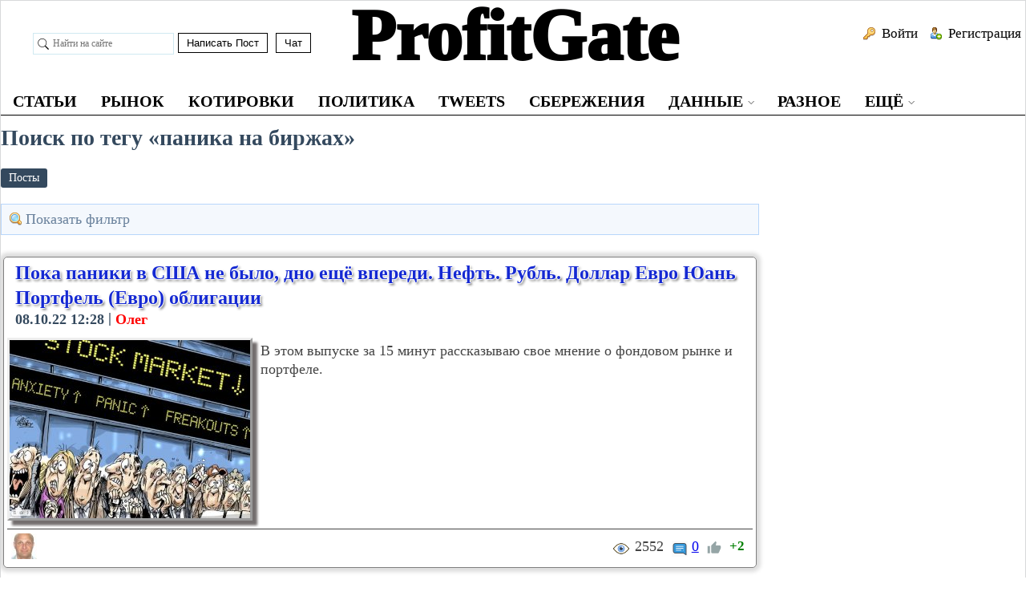

--- FILE ---
content_type: text/html; charset=utf-8
request_url: https://profitgate.ru/tags/content-posts/%D0%BF%D0%B0%D0%BD%D0%B8%D0%BA%D0%B0+%D0%BD%D0%B0+%D0%B1%D0%B8%D1%80%D0%B6%D0%B0%D1%85
body_size: 32099
content:
<!DOCTYPE html>
<html lang="ru">
<head>
<meta name="yandex-verification" content="7fe727036c282825" />
<script async='async' src='https://www.googletagservices.com/tag/js/gpt.js'></script>
<script src="https://yastatic.net/pcode/adfox/loader.js" crossorigin="anonymous"></script>
    <title>Поиск по тегу &laquo;паника на биржах&raquo;</title>
    <meta http-equiv="Content-Type" content="text/html; charset=utf-8">
    <meta name="viewport" content="width=device-width, initial-scale=1.0">
																								    		    <meta name="keywords" content="Поиск по тегу &laquo;паника на биржах&raquo;">
		<meta name="description" content="Поиск по тегу &laquo;паника на биржах&raquo;">
		<script type="application/ld+json">{"@context": "http://schema.org","@type": "WebSite","url": "https://profitgate.ru","name": "Алексей Кречетов - ProfitGate","alternativeHeadline": "Алексей Кречетов. ProfitGate - Трейдинг, Инвестиции, Сбережения, Финансы, Аналитика, Чат, Форум","author": {"@type": "Person","name": "Krechetov"},"description": "Алексей Кречетов - известный российский трейдер, создатель сайта.
Алексей Кречетов – Биография, Обучение трейдингу, Торговые сигналы, Отзывы
Биография Алексея Кречетова это 20 лет успешной торговли на фондовом рынке.
ProfitGate это сайт про трейдинг и для трейдеров. Инвестирование и Экономика это главные тематики этого сайта.","keywords": "Деньги, Инвестиции, Кречетов, трейдинг, прогноз курса доллара, обучение трейдингу, трейдинг для начинающих","publisher": "Алексей Кречетов - ProfitGate","inLanguage": "ru","potentialAction": {"@type": "SearchAction","target": "https://profitgate.ru/search?q={q}","query-input": "required name=q"}}</script><script type="application/ld+json">{"@context": "http://schema.org","@type": "WPFooter","copyrightHolder": {"@type": "Thing","name": "Алексей Кречетов - ProfitGate"},"copyrightYear": "2017"}</script><script type="application/ld+json">{"@context": "http://schema.org","@type": "Organization","url": "https://profitgate.ru","name": "Алексей Кречетов - ProfitGate","email": "admin@profitgate.ru", "sameAs": ["https://t.me/ProfitGate","https://vk.com/profitgate","https://twitter.com/Esaul6666"]}</script>
		<link rel="canonical" href="https://profitgate.ru/tags/content-posts/%D0%BF%D0%B0%D0%BD%D0%B8%D0%BA%D0%B0+%D0%BD%D0%B0+%D0%B1%D0%B8%D1%80%D0%B6%D0%B0%D1%85"/>
		<link rel="search" type="application/opensearchdescription+xml" href="https://profitgate.ru/search/opensearch" title="Поиск на Алексей Кречетов - ProfitGate" />
		<link rel="stylesheet" type="text/css" href="/templates/tseso/css/theme-text.css?1525346738">
		<link rel="stylesheet" type="text/css" href="/templates/tseso/css/theme-layout.css?1525346738">
		<link rel="stylesheet" type="text/css" href="/templates/tseso/css/theme-gui.css?1525346738">
		<link rel="stylesheet" type="text/css" href="/templates/tseso/css/theme-widgets.css?1525346738">
		<link rel="stylesheet" type="text/css" href="/templates/tseso/css/theme-content.css?1525346738">
		<link rel="stylesheet" type="text/css" href="/templates/tseso/css/default/theme-modal.css?1525346738">
		<link rel="stylesheet" type="text/css" href="/templates/tseso/css/tseso.css?1525346738">
		<link rel="stylesheet" type="text/css" href="/templates/tseso/css/skins/skin_icms2.css?1525346738">
		<link rel="stylesheet" type="text/css" href="/templates/tseso/css/skins_icons/ikons_fatcow.css?1525346738">
		<link rel="stylesheet" type="text/css" href="/templates/default/css/jquery-ui.css?1525346738">
		<link rel="stylesheet" type="text/css" href="/templates/default/controllers/tags/styles.css?1525346738">
		<link rel="stylesheet" type="text/css" href="/templates/default/css/updownscroll.css?1525346738">
		<script src="/templates/default/js/jquery.js?1525346738" ></script>
		<script src="/templates/default/js/jquery-modal.js?1525346738" ></script>
		<script src="/templates/default/js/core.js?1525346738" ></script>
		<script src="/templates/default/js/modal.js?1525346738" ></script>
		<script src="/templates/default/js/rating.js?1525346738" ></script>
		<script src="/templates/default/js/jquery-ui.js?1525346738" ></script>
		<script src="/templates/default/js/i18n/jquery-ui/ru.js?1525346738" ></script>
		<script src="/templates/default/js/updownscroll.min.js?1525346738" ></script>
							<link rel="stylesheet" type="text/css" href="/templates/tseso/css/header-trans.css">
		<script>
			$(function() {
				var start_pos   = $('#scroll-init').offset().top,
					fixed_cont  = $('#fixed-cont'),
					body_margin = $('#body');
				$(window).scroll(function(){
					if ($(window).scrollTop()>=start_pos) {
						if (fixed_cont.hasClass()==false) fixed_cont.addClass('fixed_top');
					} else {
						fixed_cont.removeClass('fixed_top');
					}
					
					if ($(window).scrollTop()>=start_pos) {
						if (body_margin.hasClass()==false) body_margin.addClass('margin_page');
					} else {
						body_margin.removeClass('margin_page');
					}
				});
			});
		</script>
				<meta name="csrf-token" content="7769d0a3fff9713fe339d2f29cdb3bd0d7a2375eefecf96c51d4cac9a1f9c4ae" />
	<meta name="generator" content="InstantCMS" />
    <style>.normal {
    display: block;
}
.mobile {
    display: none;
}
#layout header #logo a, #layout header #logo > span {
    background-image: url("/upload/000/u1/1/2/f2879e22.png") !important;
}
#layout{
			max-width: 100%;
	}
header{
			max-width: 100%;
	}
.header_nav .limiter {
			max-width: 100%;
	}
.header_cont.limiter{
			max-width: 100%;
	}
nav{
			max-width: 100%;
	}
nav > .limiter{
			max-width: 100%;
	}
#breadcrumbs{
			max-width: 100%;
	}
#breadcrumbs > .limiter{
			max-width: 100%;
	}
#body{
			max-width: 100%;
	}
#body > .limiter{
			max-width: 100%;
	}
footer.parent{
			max-width: 100%;
	}
footer > .limiter{
			max-width: 100%;
	}
@media screen and (max-width: 980px) {
	.normal {
		display: none;
	}
	.mobile {
		display: block;
	}
	#layout,
	header,
	nav,
	#breadcrumbs,
	#body,
	footer.parent{
		max-width: 100%;
	}
	.limiter{
					max-width: 96% !important;
			}
	#body section, #body aside, #body .sidebar-left {
		box-sizing: border-box;
		float: none !important;
		padding: 0 !important;
		width: 100% !important;
	}
	#body aside {
		margin: 0 0 10px;
	}
	#three, #wide-bottom {
		box-sizing: border-box;
		padding: 0;
	}
	#three {
		margin: 0 0 10px;
	}
	#three > div {
		margin-right: 0;
		width: 100% !important;
	}
	#three > div:last-child {
		margin: 0;
	}
	.wide-top-l, .wide-top-r {
		box-sizing: border-box;
		float: none !important;
		padding: 0 !important;
		width: 100% !important;
	}
	footer{
		margin-top: -30px;
	}
	header .widget_user_avatar .user_info .avatar {
		margin: 4px 0 0;
	}
	header .menu > li {
		padding-left: 0;
	}
	header .menu > li > a {
		font-size: 11px;
	}
	#widget_pos_header {
		float: none;
	}
	header .widget_user_avatar .user_info {
		padding: 0 5px;
		margin-left: -5px;
	}
	header .widget_user_avatar .user_info .avatar {
		position: relative;
	}
	header .widget_user_avatar .user_info .avatar::after {
		content: "";
		cursor: pointer;
		display: block;
		height: 32px;
		left: 0;
		position: absolute;
		top: 0;
		width: 32px;
	}
	header .header_nav .widget_user_avatar .menu {
		box-sizing: border-box;
		display: none;
		float: none;
		line-height: 32px;
		max-height: 100%;
		overflow-y: auto;
		padding: 0 10px;
		position: fixed;
		right: 0;
		top: 0;
		width: 260px;
		z-index: 101;
	}
	header .widget_user_avatar .menu > li {
		float: none;
	}
	header .widget_user_avatar .menu > li a {
		font-size: 12px;
	}
	header .widget_user_avatar .menu li ul {
		border-radius: 0;
		box-shadow: none;
		margin: 0;
		position: static;
		visibility: visible;
		width: 100%;
	}
	header .widget_user_avatar .menu li ul li a {
		font-weight: 400;
		padding: 0 5px 0 10px;
	}
	header .widget_user_avatar .menu li ul li a::before {
		content: "--";
		padding-right: 5px;
	}
	.header_cont {
		padding: 10px 5px;
	}
    #layout header .header_banner {
		float: none;
		margin: 10px 0 0;
		max-width: 100%;
	}
	#layout header .header_banner img {
		margin: 0 auto;
	}
}</style>
		
	<!-- Yandex.Metrika counter -->
<!-- 

<script type="text/javascript" >
   (function(m,e,t,r,i,k,a){m[i]=m[i]||function(){(m[i].a=m[i].a||[]).push(arguments)};
   m[i].l=1*new Date();k=e.createElement(t),a=e.getElementsByTagName(t)[0],k.async=1,k.src=r,a.parentNode.insertBefore(k,a)})
   (window, document, "script", "https://mc.yandex.ru/metrika/tag.js", "ym");

   ym(45998463, "init", {
        id:45998463,
        clickmap:true,
        trackLinks:true,
        accurateTrackBounce:true
   });
</script> 
//<noscript><div><img src="https://mc.yandex.ru/watch/45998463" style="position:absolute; left:-9999px;" alt="" /></div></noscript>
<!-- /Yandex.Metrika counter -->
<!-- Global site tag (gtag.js) - Google Analytics 
<script async src="https://www.googletagmanager.com/gtag/js?id=UA-110686813-1"></script>
<script>
  window.dataLayer = window.dataLayer || [];
  function gtag(){dataLayer.push(arguments);}
  gtag('js', new Date());

  gtag('config', 'UA-110686813-1');
  gtag('config', 'AW-864863440');
</script>
-->
</head>
<body id="desktop_device_type" class="tseso">
<!-- Rating@Mail.ru counter -->
<script type="text/javascript">
var _tmr = window._tmr || (window._tmr = []);
_tmr.push({id: "3117180", type: "pageView", start: (new Date()).getTime()});
(function (d, w, id) {
  if (d.getElementById(id)) return;
  var ts = d.createElement("script"); ts.type = "text/javascript"; ts.async = true; ts.id = id;
  ts.src = "https://top-fwz1.mail.ru/js/code.js";
  var f = function () {var s = d.getElementsByTagName("script")[0]; s.parentNode.insertBefore(ts, s);};
  if (w.opera == "[object Opera]") { d.addEventListener("DOMContentLoaded", f, false); } else { f(); }
})(document, window, "topmailru-code");
</script><noscript><div>
<img src="https://top-fwz1.mail.ru/counter?id=3117180;js=na" style="border:0;position:absolute;left:-9999px;" alt="Top.Mail.Ru" />
</div></noscript>
<!-- //Rating@Mail.ru counter -->
    <div id="layout">

        
        <header>
							<div class="header_nav">
					<div class="limiter">
						
					</div>
				</div>
			
			<div class="header_cont limiter">
			             								<div class="widget_ajax_wrap" id="widget_pos_header">
									<div class="widget_search">
    <form action="/search" method="get">
        <input type="text" class="form-control input" name="q" value="" placeholder="Найти на сайте" />    </form>
</div>
							</div>
					     							    							<div class="widget_ajax_wrap" id="widget_pos_header">
									<div class="widget_html_block"><div><div style="float: left;">
                   <form  action="/posts/add">
                   <button style="height: 25px;
margin-top: 40px;
border: 1px solid
#000;
margin-left: 10px;
background: none;
padding-left: 10px;
padding-right: 10px;
cursor:	pointer;
">Написать Пост</button>
					</form>
		</div>
        <div style="float:left">
                   <form  action="/chat">
                   <button style="height: 25px;
margin-top: 40px;
border: 1px solid
#000;
margin-left: 10px;
background: none;
padding-left: 10px;
padding-right: 10px;
cursor:	pointer;">Чат</button>
					</form>
		</div>

<div style="float:left;margin-top: -15px;"><a style="font-size: 90px;
text-decoration: none; color: black; font-weight: 1000;
margin-left:50px;" href="https://profitgate.ru">ProfitGate</a></div></div></div>

							</div>
						    							
						
							
		
								<div class="widget_ajax_wrap header_banner" id="widget_pos_header_banner">
					<ul class="menu menu-header">

    
    
        
        
        
        <li class="ajax-modal key">
                            <a title="Войти" class="item" href="/auth/login" >
                    <span class="wrap">
                        Войти                                            </span>
                </a>
            
            
        
    
        
                    </li>
        
        
        <li class="user_add">
                            <a title="Регистрация" class="item" href="/auth/register" >
                    <span class="wrap">
                        Регистрация                                            </span>
                </a>
            
            
        
    
            </li></ul>
    				</div>
							</div>
        </header>

        			<div id="scroll-init" class="clear"></div>
			<div id="fixed-cont">
				<nav>
					<div class="widget_ajax_wrap limiter" id="widget_pos_top">
							<ul class="menu menu-main">

    
    
        
        
        
        <li class="menucolor">
                            <a title="Статьи" class="item" href="https://profitgate.ru/article" target="_self" >
                    <span class="wrap">
                        Статьи                                            </span>
                </a>
            
            
        
    
        
                    </li>
        
        
        <li >
                            <a title="Рынок" class="item" href="/posts/rynok" target="_self" >
                    <span class="wrap">
                        Рынок                                            </span>
                </a>
            
            
        
    
        
                    </li>
        
        
        <li >
                            <a title="Котировки" class="item" href="https://profitgate.ru/pages/kotirovki.html" target="_self" >
                    <span class="wrap">
                        Котировки                                            </span>
                </a>
            
            
        
    
        
                    </li>
        
        
        <li >
                            <a title="Политика" class="item" href="https://profitgate.ru/posts/politika" target="_self" >
                    <span class="wrap">
                        Политика                                            </span>
                </a>
            
            
        
    
        
                    </li>
        
        
        <li >
                            <a title="Tweets" class="item" href="https://profitgate.ru/pages/tweets.html" target="_self" >
                    <span class="wrap">
                        Tweets                                            </span>
                </a>
            
            
        
    
        
                    </li>
        
        
        <li >
                            <a title="Сбережения" class="item" href="/posts/sberezhenija" target="_self" >
                    <span class="wrap">
                        Сбережения                                            </span>
                </a>
            
            
        
    
        
                    </li>
        
        
        <li class="folder">
                            <a title="Данные" class="item" href="https://profitgate.ru/pages/kotirovki.html" target="_self" >
                    <span class="wrap">
                        Данные                                            </span>
                </a>
            
            <ul>
        
    
        
        
        
        <li >
                            <a title="Календарь статистики" class="item" href="https://profitgate.ru/pages/calendar.html" target="_self" >
                    <span class="wrap">
                        Календарь статистики                                            </span>
                </a>
            
            
        
    
        
                    </li>
        
        
        <li >
                            <a title="График" class="item" href="https://profitgate.ru/pages/marketgrafik.html" target="_self" >
                    <span class="wrap">
                        График                                            </span>
                </a>
            
            
        
    
                    </li></ul>
        
                    </li>
        
        
        <li >
                            <a title="Разное" class="item" href="/posts/raznoe" target="_self" >
                    <span class="wrap">
                        Разное                                            </span>
                </a>
            
            
        
    
        
                    </li>
        
        
        <li class="folder more">
                            <a title="Ещё" class="item" href="javascript:void(0)" >
                    <span class="wrap">
                        Ещё                                            </span>
                </a>
            
            <ul>
        
    
        
        
        
        <li class="folder">
                            <a title="Люди" class="item" href="/users" target="_self" >
                    <span class="wrap">
                        Люди                                            </span>
                </a>
            
            <ul>
        
    
        
        
        
        <li >
                            <a title="Список пользователей" class="item" href="https://profitgate.ru/users" target="_self" >
                    <span class="wrap">
                        Список пользователей                                            </span>
                </a>
            
            
        
    
        
                    </li>
        
        
        <li >
                            <a title="Активность" class="item" href="/activity" target="_self" >
                    <span class="wrap">
                        Активность                                            </span>
                </a>
            
            
        
    
        
                    </li>
        
        
        <li >
                            <a title="Группы" class="item" href="/groups" target="_self" >
                    <span class="wrap">
                        Группы                                            </span>
                </a>
            
            
        
    
                    </li></ul>
        
                    </li>
        
        
        <li >
                            <a title="Наши ресурсы и платный телеграм канал" class="item" href="https://profitgate.ru/pages/oferta.html" target="_self" >
                    <span class="wrap">
                        Наши ресурсы и платный телеграм канал                                            </span>
                </a>
            
            
        
    
            </li></ul>
            </li></ul>
    					</div>
				</nav>
				<div class="clear"></div>
			</div>
        
		
        <div id="body" class="for_section_left">
			<div class="limiter">
				
				
									<div id="main-cont">
												
													<section class="section_left">

								
								
																	<article id="article">
																				<div id="controller_wrap">
																						
<h1>Поиск по тегу «паника на биржах»</h1>

<div id="tags_search_pills">
    <ul class="pills-menu-small menu-results_tabs">

    
    
        
        
        
        <li class="active">
                            <a title="Посты" class="item" href="/tags/content-posts/%D0%BF%D0%B0%D0%BD%D0%B8%D0%BA%D0%B0+%D0%BD%D0%B0+%D0%B1%D0%B8%D1%80%D0%B6%D0%B0%D1%85" >
                    <span class="wrap">
                        Посты                                            </span>
                </a>
            
            
        
    
            </li></ul>
    </div>

<div id="tags_search_list"><div class="filter-panel gui-panel posts-filter">
    <div class="filter-link" >
        <a href="javascript:toggleFilter()"><span>Показать фильтр</span></a>
    </div>
    <div class="filter-container" style="display:none">
		<div class="filter-close">
            <a href="javascript:toggleFilter();"><span>Закрыть</span></a>
        </div>
        <form action="/tags/content-posts/%D0%BF%D0%B0%D0%BD%D0%B8%D0%BA%D0%B0+%D0%BD%D0%B0+%D0%B1%D0%B8%D1%80%D0%B6%D0%B0%D1%85" method="get" id="7a032119280ca142159e9767d489e6b1" accept-charset="utf-8">
            <input type="hidden" class="form-control input" name="page" value="1" />                        <div class="fields">
                                                                                                                                                                            <div class="field ft_date f_date_pub">
                        <div class="title">Дата публикации</div>
                        <div class="value">
                            

от <input type="text" placeholder="Выбрать" name="date_pub[from]" value="" class="form-control date-input"  id="date_pub_from" autocomplete="off" /> до <input type="text" placeholder="Выбрать" name="date_pub[to]" value="" class="form-control date-input"  id="date_pub_to" autocomplete="off" />                        </div>
                    </div>
                                                                                                                                                                                <div class="field ft_caption f_title">
                        <div class="title">Заголовок</div>
                        <div class="value">
                            <input type="text" class="form-control input" name="title" value="" id="title" />                        </div>
                    </div>
                                                                                                                            </div>
                            <div class="spinner filter_loader"><div class="bounce1"></div><div class="bounce2"></div><div class="bounce3"></div></div>
                <div class="buttons">
                    <button value="Фильтровать" class="button btn button-submit btn-primary" name="submit" onclick="" type="submit" ><span>Фильтровать</span></button>                                    </div>
                    </form>
    </div>
</div>
<script>
    var LANG_CH1 = 'символ';var LANG_CH2 = 'символа';var LANG_CH10 = 'символов';var LANG_ISLEFT = 'осталось';var LANG_SUBMIT_NOT_SAVE = 'Покинуть страницу? Возможно, внесённые изменения не сохранятся.';    $(function (){
                icms.forms.initFilterForm('#7a032119280ca142159e9767d489e6b1');
    });
</script>

    <div class="content_list featured posts_list">

        <div style=" 
  padding: 4px;
  border:1px solid grey;
  box-shadow: 0 0 5px 5px rgba(221, 221, 221, 1);
  border-radius: 5px ;
  margin-right: 3px;
  margin-top: 7px;
  margin-left:3px;
  display:grid;">
            			<div class="content_list_item posts_list_item">
                <div class="fields">

                
                    
                    <div class="field ft_caption f_title">
					
					

                        						

                                                    <h2 class="value" style="margin-left:10px;font-size:26 px; text-shadow: -1px 0 1px white, 0 -1px 1px white, 0 1px 1px white, 1px 0 1px white, 0 0 8px white, 0 0 8px white, 0 0 8px white, 2px 2px 3px black;color: #1529d2;">		
							
                                                                                                                    <a href="/posts/20030-poka-paniki-v-ssha-ne-bylo-dno-eschyo-vperedi-neft-rubl-dollar-evro-yuan-portfel-evro-obligaci.html">Пока паники в США не было, дно ещё впереди. Нефть. Рубль. Доллар Евро Юань Портфель (Евро) облигации</a>
                                                            

<h4>
<div style="margin-left:10px;display:flex;">
<div class="date"><time datetime="2022-10-08T12:28:20+03:00">08.10.22</time> <span class="time">12:28</span></div>
<div style="margin-left:5px;margin-top: -2px;"><a>|</a></div>
<div class="author" style="margin-left:5px;"><a style="color:red" href="/users/7265">Олег</a></div>
</div></h4>
                            </h2>		</div>	
							
							
 <span class="photo"><div style="display:inline-block;overflow: hidden;"><div class="scale">
                                                    <a href="/posts/20030-poka-paniki-v-ssha-ne-bylo-dno-eschyo-vperedi-neft-rubl-dollar-evro-yuan-portfel-evro-obligaci.html">
							
														
                            <img src="/upload/072/u7265/d/6/poka-paniki-v-ssha-ne-bylo-dno-eschyo-vperedi-neft-rubl-dollar-evro-yuan-portfel-evro-obligacii-picture-normal.jpg" title="Пока паники в США не было, дно ещё впереди. Нефть. Рубль. Доллар Евро Юань Портфель (Евро) облигации" alt="Пока паники в США не было, дно ещё впереди. Нефть. Рубль. Доллар Евро Юань Портфель (Евро) облигации"  class="img-fluid " />						                        </a>  
                                      </span></div></div>
                        
					                               
                    </div>				

                
                    
                    <div class="field ft_html f_content">
					
					

                        						

                                                  
                                                                    В этом выпуске за 15 минут рассказываю свое мнение о фондовом рынке и портфеле.                                                          	
                        
                    </div>				

                
                </div>

                

			
<div style="padding-left: 5px;padding-top: 5px;border-top: 1px solid;" >

<div style="float:left; margin-right:6px;height: 100%;">
<img class="img-fluid" src="/upload/072/u7265/2/0/aa3f3a17.jpg" alt="Олег" title="Олег" /></div>
				
<div style="float: inline-end;margin-top: 5px;"> 
<div style="float: right; display: block; margin-left: 10px;">                              
<div class="score">

<div class="rating_widget content_posts_rating" id="rating-posts-20030"
            data-target-controller="content"
        data-target-subject="posts"
        data-target-id="20030"
                    data-info-url="/rating/info"
            >
        <div class="arrow up">
                    <span class="disabled" title="Вы не можете голосовать">
                <svg viewBox="0 0 24 24" class="style-svg"><g class="style-svg"><path d="M1 21h4V9H1v12zm22-11c0-1.1-.9-2-2-2h-6.31l.95-4.57.03-.32c0-.41-.17-.79-.44-1.06L14.17 1 7.59 7.59C7.22 7.95 7 8.45 7 9v10c0 1.1.9 2 2 2h9c.83 0 1.54-.5 1.84-1.22l3.02-7.05c.09-.23.14-.47.14-.73v-1.91l-.01-.01L23 10z" class="style-svg"></path></g></svg>
            </span>
            </div>

    <div class="score" title="Рейтинг">
                    <span class="positive text-success clickable">
                +2            </span>
            </div>



</div>

    <script>
        icms.rating.setOptions({
            url: '/rating/vote'
        });
    </script>
</div></div> 	
<div style="float:right; margin-left:10px">
<img src="https://profitgate.ru/templates/default/images/icons/comment-small2.png">                        
<a style="vertical-align: super;" href="/posts/20030-poka-paniki-v-ssha-ne-bylo-dno-eschyo-vperedi-neft-rubl-dollar-evro-yuan-portfel-evro-obligaci.html#comments" title="Комментарии">
0</a></div> 

<div style="float: right;">						
<img src="https://profitgate.ru/templates/default/images/icons/eye2.png">
<span style="vertical-align: super; margin-left: 2px;">2552</span> </div></div></div></div>
            </div>
    
</div>										</div>
									</article>
								
								
							</section>
						
													<aside >
																													<div class="widget_ajax_wrap" id="widget_pos_right-bottom">
										
<svg style="position: absolute;" height="0" width="0" xmlns="http://www.w3.org/2000/svg">
    <defs>
                    <symbol id="icon-up" viewBox="0 0 24 24">
                <path d="M12 8l-6 6 1.41 1.41L12 10.83l4.59 4.58L18 14z"/>
                <path d="M0 0h24v24H0z" fill="none"/>
            </symbol>
            <symbol id="icon-down" viewBox="0 0 24 24">
                <path d="M16.59 8.59L12 13.17 7.41 8.59 6 10l6 6 6-6z"/>
                <path d="M0 0h24v24H0z" fill="none"/>
            </symbol>
                    </defs>
</svg>

<a href="#" class="btn-scroll-up hi-icon hidden " id="btn-scroll" title="Наверх">
    <svg class="btn-scroll-up-icon"><use xlink:href="#icon-up"></use></svg>
</a>

<script>
    icms.updownscroll.setOptions({
        title: {
            up:     "Наверх",
            down:   "Вниз"
        },

        view: {
            shape:              "round",
            size:               50,
            is_heigh:           false,
            btn_color:          "#34495E",
            btn_color_hover:    "#27AE60",
            icon_color:         "#FFFFFF",
            icon_color_hover:   "#FFFFFF"
        },

        position: {
                                                
                        right: "15px",            bottom: "80px",                    },

        distance:       40,
        scroll_speed:   600,
        z_index:        99
    });
</script>								</div>
														</aside>
											</div>
				
								
				
			</div>
		</div>

        
        <footer class="parent">
			<div class="limiter">
				<ul>
					<li id="copyright">
						<a href="/">
							ProfitGate</a>
						&copy;
						2019					</li>
					<li id="info">
						
											</li>
									</ul>
			</div>
        </footer>

    </div>
	
			<script>
			$(function(){
				if ($("li").is(".menu_home")){
					$("nav select option[value='/']").removeAttr("selected");
				}
			});
		</script>
							<script>$(function(){ var datepicker_params = {"showStatus":true,"changeYear":true,"yearRange":"1976:2031","dateFormat":"dd.mm.yy"};datepicker_params.onSelect = function(dateText,inst){$("#date_pub_from").trigger("input");icms.events.run("icms_datepicker_selected_date_pub[from]", inst);};datepicker_params.beforeShow = function(input,inst){icms.events.run("icms_datepicker_before_show_date_pub[from]", inst);};$("#date_pub_from").datepicker(datepicker_params);});</script>
	<script>$(function(){ var datepicker_params = {"showStatus":true,"changeYear":true,"yearRange":"1976:2031","dateFormat":"dd.mm.yy"};datepicker_params.onSelect = function(dateText,inst){$("#date_pub_to").trigger("input");icms.events.run("icms_datepicker_selected_date_pub[to]", inst);};datepicker_params.beforeShow = function(input,inst){icms.events.run("icms_datepicker_before_show_date_pub[to]", inst);};$("#date_pub_to").datepicker(datepicker_params);});</script>
</body>
</html>


--- FILE ---
content_type: text/css
request_url: https://profitgate.ru/templates/tseso/css/theme-text.css?1525346738
body_size: 1163
content:
body {
    font-style: normal;
    font-variant: normal;
}
h1 {
    font-size: 28px;
    margin-top: 0;
    padding: 0;
}
h1, h2, h3, h4, h5, h6 {
    margin-bottom: 11px;
}
p {
	margin-bottom: 10px
}
p:last-child {
    margin-bottom: 0;
}
pre, code {
    display:block;
    overflow: auto;
    border: 1px solid #CCCCCC;
    border-radius: 2px;
    box-shadow: inset 0 0 .5em #CCCCCC;
    padding: 10px;
    margin:0;
    font-family: monospace;
    white-space: pre;
}
blockquote {
    background-color: #f9f9f9;
    border-left: 4px solid #ededed;
    color: #666;
    font-style: italic;
    margin: 0;
    padding: 6px 10px;
}
ul {
    margin: 0 20px;
    padding: 0;
}
.positive {
    color: green;
}
.negative {
    color: red;
}
.hide_tag {
    overflow: hidden;
    padding: 5px 10px 5px 25px;
}
.hide_tag_allow {
    overflow: hidden;
    padding: 5px 0 5px 10px;
}
.text_center {
	text-align: center;
}
.text_left {
	text-align: left;
}
.text_right {
	text-align: right;
}
.text_justify {
	text-align: justify;
}
@media screen and (max-width: 480px) {
	h1 {
		font-size: 22px;
	}
}

--- FILE ---
content_type: text/css
request_url: https://profitgate.ru/templates/tseso/css/theme-layout.css?1525346738
body_size: 9143
content:
/* Global =================================================================== */
html, body {
    height: 100%;
    width: 100%;
}
body {
    margin: 0;
    padding: 0;
}
/* Wrapper ================================================================== */
#layout,
header,
nav,
#breadcrumbs,
#body,
footer,
.limiter {
	box-sizing: border-box;
	margin-left: auto;
	margin-right: auto;
}
#layout {
	box-sizing: border-box;
	min-height: 100%;
	overflow: hidden;
	position: relative;
}
#popup-manager.popup-show + #layout, .wrap_blur {
    -webkit-filter:blur(2px);
    -moz-filter:blur(2px);
    -ms-filter:blur(2px);
    -o-filter:blur(2px);
    filter:blur(2px);
}
/* Header Navigation ======================================================== */
header .menu, header .menu li {
    background: none;
    list-style: none;
    margin: 0;
    padding: 0;
}
header .menu {
    float: left;
    position: relative;
    z-index: 15;
}
header .menu .item {
    padding-left: 28px;
}
header .menu > li {
    float: left;
    padding-left: 5px;
}
header .menu > li > a {
    display: block;
    font-size: 17px;
    padding: 0 5px;
    text-decoration: none;
}
header .menu > li > a span.wrap > span.counter {
    margin: 0 0 0 5px;
}
header .menu > li > a span.wrap > span.counter::before {
    content: "(";
}
header .menu > li > a span.wrap > span.counter::after {
    content: ")";
}
header .menu ul li a, header .menu li.active ul li a {
    padding-right: 10px;
    text-decoration: none;
    text-shadow: none;
}
header .menu li:hover {
    cursor: default;
    position: relative;
    z-index: 599;
}
header .menu ul {
    left: -15px;
    position: absolute;
    top: 99%;
    visibility: hidden;
    width: 100%;
    z-index: 598;
}
header .menu ul li {
    float: none;
}
header .menu ul li:last-child {
    border-bottom: none;
}
header .menu ul li a {
    display: block;
    height: 30px;
    line-height: 30px;
	overflow: hidden;
	text-overflow: ellipsis;
	white-space: nowrap;
}
header .menu ul ul {
    left: 90%;
    top: 0;
}
header .menu li:hover > ul {
    visibility: visible;
}
header .menu ul {
    width: 230px;
}
header .menu > .folder a {
    padding-right: 8px;
}
/* Main Navigation =========================================================== */
nav {
    padding: 0;
}
nav .menu, nav .menu li, nav .menu ul {
    list-style: none;
    margin: 0;
    padding: 0;
}
nav .menu {
    height: 30px;
    position: relative;
    z-index: 5;
	border-bottom: 1px solid #000;
	display: flex;
}
nav .menu .item {
    background-image: none !important;
}
nav .menu > li {
    float: left;
}
nav .menu > li:first-child {
    background: none;
}
nav .menu > li > a {
    display: block;
    font-weight: 700;
    padding: 0 15px;
    text-decoration: none;
    text-transform: uppercase;
}
nav .menu ul li a, nav .menu li.active ul li a {
    padding: 0 10px;
    text-decoration: none;
    text-shadow: none;
}
nav .menu li:hover {
    cursor: default;
    position: relative;
    z-index: 599;
}
nav .menu ul {
    left: 0;
    position: absolute;
    top: 98%;
    visibility: hidden;
    width: 100%;
    z-index: 598;
}
nav .menu ul li {
    float: none;
}
nav .menu ul li:last-child {
    border-bottom: none;
}
nav .menu ul li a {
    display: block;
    height: 30px;
    line-height: 30px;
    overflow: hidden;
}
nav .menu li:hover > ul {
    visibility: visible;
}
nav .menu ul {
    margin-top: 1px;
    width: 200px;
}
nav .menu > .folder > a {
    padding-right: 8px;
}
nav .menu > .folder > a > .wrap {
    padding-right: 20px;
}
nav .menu ul .folder > a {
    padding-right: 15px;
}
nav select {
    display: none;
}
nav .menu ul ul {
    left: 99.9%;
	top: 0;
	margin-top: 0;
}
/* Body ===================================================================== */
#body {
	overflow: hidden;
	padding: 10px 0 60px;
}
/* Breadcrumbs ============================================================== */
#breadcrumbs {
    position: relative;
}
#breadcrumbs ul, #breadcrumbs li {
    list-style: none;
    margin: 0;
    padding: 0;
}
#breadcrumbs ul {
    overflow: hidden;
    position: relative;
}
#breadcrumbs > ul::after {
    content: "";
    height: 100%;
    position: absolute;
    right: 0;
    top: 0;
    width: 50px;
}
#breadcrumbs ul li {
    float: left;
    font-size: 12px;
    line-height: 32px;
    min-height: 32px;
}
#breadcrumbs ul li a:hover {
    text-decoration: none;
}
#breadcrumbs ul li.sep {
    padding: 0 10px;
    width: 4px;
}
#breadcrumbs ul li.home {
    width: 16px;
}
#breadcrumbs ul li.home a {
    display: block;
    height: 32px;
    width: 16px;
}
/* Section ================================================================== */
#body section {
    float: left;
}
#body section article {
    margin-bottom: 10px;
    padding: 0 0 20px;
    position: relative;
    z-index: 0;
}
#body section h1 {
    margin-bottom: 20px;
}
#body section h1 + .parent_title {
    font-size: 16px;
    margin: -10px 0 20px;
}
.item_group_title {
    padding: 0 0 0 25px;
}
/* Sidebar Navigation ======================================================= */
#body aside .menu, #body aside .menu li, #body section .menu, #body section .menu li {
    display: block;
    list-style: none;
    margin: 0;
    padding: 0;
}
#body aside .menu {
    margin: -15px;
}
#body aside .menu li ul {
    box-shadow: 0 1px 2px #666;
    left: auto;
    position: absolute;
    right: 91%;
    top: -1px;
    visibility: hidden;
    width: 220px;
    z-index: 999;
}
#body aside .menu li:hover, #body aside .menu li.active, #body section .menu li:hover, #body section .menu li.active {
    cursor: default;
    position: relative;
    z-index: 2;
}
#body aside .menu li:last-child {
    border-bottom: none;
}
#body aside .menu li:hover > ul {
    visibility: visible;
}
#body aside .menu a, #body aside .menu span.item, #body section .menu a, #body section .menu span.item {
    display: block;
    overflow: hidden;
    padding: 4px 10px 4px 36px;
    text-decoration: none;
	white-space: normal;
}
#body aside .menu .counter, #body section .menu .counter {
    border-radius: 50px;
    float: right;
    font-size: 11px;
    padding: 0 7px;
}
/* Footer =================================================================== */
footer.parent {
	clear: both;
    font-size: 16px;
    min-height: 60px;
	margin-top: -60px;
	position: relative;
}
footer ul, footer li {
    list-style: none;
    margin: 0;
    padding: 0;
}
footer ul {
    overflow: hidden;
}
footer ul li {
	box-sizing: border-box;
    float: left;
    height: 60px;
    line-height: 60px;
}
footer ul #copyright {
	padding-right: 15px;
}
footer ul #info {
	float: left;
    margin: 0;
}
footer ul #info {
	float: left;
    margin: 0;
}
footer span.item {
    padding: 0 10px;
}
/* Footer Navigation ======================================================== */
footer #nav {
    float: right;
    margin-right: 0;
}
footer #nav li {
    margin: 0 0 0 10px;
}
/* Site offline notice ====================================================== */
#site_off_notice {
    left: 15px;
    padding: 5px 10px 5px 28px;
    position: fixed;
    top: 40px;
	z-index: 16;
}
.modal_padding {
    box-sizing: border-box;
	min-width: 460px;
    padding: 10px;
}
.modal_padding h3, .modal_padding h2 {
    margin-top: 5px;
    white-space: nowrap;
}
.width_480 {
    width: 480px;
}
/* Media Queries ============================================================ */
@media screen and (max-width: 800px) {
	nav {
		height: auto;
		padding: 5px;
	}
	nav .menu {
		display: none;
	}
	nav select {
		-moz-appearance: none;
		-webkit-appearance: none;
		display: inline-block;
		font-size: 14px;
		height: 28px;
		line-height: 20px;
		position: relative;
	}
	footer {
		height: auto;
		min-height: 60px;
		line-height: 30px;
		overflow: hidden;
		position: static;
	}
	footer ul,
	footer > ul > li {
		float: none !important;
		margin-right: 0;
	}
	footer ul,
	footer > ul > li,
	footer ul li {
		height: auto;
		line-height: 40px;
	}
	footer span.item:first-child {
		border-width: 0;
		padding-left: 0;
	}
	footer #info span.item {
		display: inline-block;
		height: 20px;
		line-height: 20px;
	}
}
@media screen and (max-width: 640px) {
	.content_item .ft_images .first_type_images:first-child {
		clear: both;
		display: block;
		float: none;
		margin-bottom: 10px;
		max-width: 100%;
		width: 100%;
	}
	.filter-panel .fields .field:nth-child(2n+1), .filter-panel .fields .field:nth-child(2n) {
		float: none !important;
		margin-bottom: 10px;
		width: 100%;
	}
	.content_item .ft_images .first_type_images:first-child > img {
		width: 100%;
	}
	.header_cont{
		min-height: 60px;
	}
	.tabs-menu ul {
		display: none;
	}
	.modal_form .tabs-menu ul {
		display: block;
	}
	.tabs-menu > select {
		display: block !important;
	}
	.widget > .title {
		font-size: 14px !important;
	}
	.widget > .title .links {
		display: none;
	}
	.content_item .ft_image {
		float: none !important;
	}
	.modal_padding {
		box-sizing: border-box;
        min-width: 320px;
        padding: 10px;
    }
}
@media screen and (max-width: 480px) {
    #breadcrumbs > ul li:last-child {
        display: none;
    }
}

--- FILE ---
content_type: text/css
request_url: https://profitgate.ru/templates/tseso/css/tseso.css?1525346738
body_size: 8435
content:
* {
    margin: 0;
    overflow-wrap: break-word;
    padding: 0;
}
.clear::before, .clear::after {
    clear: both;
    display: block;
    height: 0;
    overflow: hidden;
    visibility: hidden;
    width: 0;
}
img, object, embed {
    max-width: 100%;
}
img {
    height: auto;
}
.tseso form > * {
    box-sizing: border-box;
    margin-bottom: 5px;
    max-width: 100%;
}
.tseso .category_description {
    font-size: 1.1em;
    font-style: italic;
    margin: 0 0 15px;
    padding: 10px 15px;
}
.tseso #search_form .button-submit {
    padding: 4px 10px 5px;
    vertical-align: top;
}
#widget_pos_header {
	float: left;
}
.header_nav .header_search {
    float: right;
    overflow: hidden;
    padding: 0 10px 0 0;
}
#widget_pos_header.header_nav_one,
.header_nav .header_search.header_nav_one {
	float: none;
}
.header_nav .header_search.header_nav_one {
    padding: 0 10px;
}
.header_nav .widget_user_avatar {
    overflow: visible;
}
.header_nav .widget_search {
    margin: 0;
    padding: 0;
}
.header_search_link {
    font-size: 12px;
    padding-left: 20px;
    text-decoration: none;
}
.header_cont {
    clear: both;
    overflow: hidden;
}
#layout header {
    clear: both;
}
#layout header .header_banner{
    float: right;
	margin-top: 3px;
	max-width: calc(100% - 200px);
	margin-top: 30px;
}
#layout header .header_banner img {
	display: block;
}
#top-banners {
    clear: both;
    overflow: hidden;
}
.top-banner-left, .top-banner-right {
    width: 49%;
}
.top-banner-left {
    float: left;
}
.top-banner-right {
    float: right;
}
.top-banner-left.top-banner-one, .top-banner-right.top-banner-one {
    float: none;
    width: 100%;
}
/* Main Navigation ==================================================== */
nav .menu li.folder.more ul {
    left: auto;
    right: 0;
}
nav .menu > li.folder.more ul li ul {
    left: -100% !important;
    right: auto;
}
/* section =========================================================== */
#body section {
    box-sizing: border-box;
}
#body section.section_only {
    padding: 0;
    width: 100%;
}
#body section.section_left {
    padding: 0 1% 0 0;
    width: 75%;
}
#body section.section_right {
    padding: 0 0 0 1%;
    width: 75%;
}
#body section.section_center {
    padding: 0 1%;
    width: 50%;
}
/* actions menu === */
#body section #widget_pos_action .menu {
    margin: -5px 0 15px;
}
#body section #widget_pos_action .menu li {
    display: inline-block;
    list-style: outside none none;
    margin-right: 5px;
    margin-top: 5px;
}
#body section #widget_pos_action .menu li a {
    display: block;
    font-size: 12px;
    padding-left: 30px;
}
/* wide-top =========================================================== */
#wide-top {
    clear: both;
    overflow: hidden;
}
.wide-top-l {
    box-sizing: border-box;
    float: left;
    padding: 0 1% 0 0;
    width: 75%;
}
.wide-top-r {
    float: right;
    width: 25%;
}
.wide-top-l.wide_top_one, .wide-top-r.wide_top_one {
    float: none;
    padding: 0;
    width: 100%;
}
.widget_body > .widget_content_slider {
    margin: -15px;
}
/* position three =========================================================== */
#three {
    clear: both;
    overflow: hidden;
    width: 100%;
}
#three > div {
    float: left;
    margin: 0 1% 10px 0;
    width: 32.66%;
}
#three > div.three_center_left,
#three > div.three_center_right {
    width: 66.32%;
}
#three > div.three_center_only {
	margin: 0 0 10px 0;
    width: 100%;
}
#three > div:last-child {
    margin: 0 0 10px 0;
}
#wide-bottom {
    clear: both;
    width: 100%;
}
#body .sidebar-left {
    float: left;
    width: 25%;
}
#body .sidebar-left .menu, #body .sidebar-left .menu li {
    list-style: none;
    margin: 0;
    padding: 0;
}
#body .sidebar-left .menu, #body .sidebar-left .menu li ul {
    padding: 0;
}
#body .sidebar-left .menu {
    margin: -15px;
}
#body .sidebar-left .menu li ul {
    left: 100%;
    margin: 0;
    position: absolute;
    top: -1px;
    visibility: hidden;
    width: 220px;
    z-index: 999;
}
#body .sidebar-left .menu li:hover, #body .sidebar-left .menu li.active {
    cursor: default;
    position: relative;
}
#body .sidebar-left .menu li:hover > ul {
    visibility: visible;
}
#body .sidebar-left .menu a, #body .sidebar-left .menu span.item {
    display: block;
    overflow: hidden;
    padding: 4px 10px 4px 36px;
    text-decoration: none;
}
#body .sidebar-left .menu .counter {
    border-radius: 50px;
    float: right;
    font-size: 11px;
    padding: 0 7px;
}
#body aside {
    float: right;
	padding: 0 0 10px;
    width: 25%;
}
#body aside > div {
    margin-bottom: 10px;
}
#body aside > div:last-child {
    margin-bottom: 0;
}
#body aside .menu li:hover, #body aside .menu li.active {
    z-index: auto;
}
aside .widget_content_list.tiles-big .item {
    width: 100%;
}
.sidebar-left .blue.demo-container, aside .blue.demo-container {
    float: none;
    margin: -15px -15px 0;
    width: auto;
}
/* counter menu ======================================================= */
.notices-counter .counter, .messages-counter .counter, .checklist .counter {
    border-radius: 50%;
    padding: 0 0px;
    margin-top: -80px;
}
#search_form.ov_search .input {
    padding: 4px 5px;
    width: 300px;
}
#search_form.ov_search select {
    padding: 0 5px;
}
#search_form.ov_search .button-submit {
    padding: 0 10px;
    vertical-align: top;
}
#search_form.ov_search .input, #search_form.ov_search select, #search_form.ov_search input.button-submit {
    height: 27px;
    line-height: 27px;
    margin-bottom: 5px;
}
.widget_content_list.tiles-big {
    font-size: 0;
    margin: 0 -21px;
}
.bg_red .widget_content_list.tiles-big,
.bg_green .widget_content_list.tiles-big,
.bg_blue .widget_content_list.tiles-big,
.bg_gray .widget_content_list.tiles-big {
	margin: 0 -9px;
}
.widget_content_list.tiles-big .item {
    display: inline-block;
    float: none;
    font-size: 14px;
    margin: 0 7px 10px;
    vertical-align: top;
    width: calc(33.33% - 14px);
}
.widget_content_list.tiles-big .item .image {
    margin: 0 0 10px;
}
#wall_widget {
    padding-top: 15px;
}
#wall_widget #wall_add_form textarea {
    width: 98%;
}
#wall_widget .title_bar #wall_add_link {
    margin-top: 7px;
}
.tseso .content_list.tiled {
	font-size: 0;
	margin-left: -1%;
	margin-right: -1%;
	width: 102%;
}
.tseso .content_list.tiled .tile {
	display: inline-block;
	float: none;
	font-size: 14px;
	margin: 0 1% 20px;
	padding-right: 0;
	vertical-align: top;
	width: 31.333%
}
.tseso #group_head {
	margin: 0 0 10px;
}
/* links_hide in wrapper_tabbed */
.widget_tabbed.links_hide .tabs {
    position: relative;
    z-index: 2;
}
.widget_tabbed.links_hide .tabs ul {
    overflow: visible;
}
.widget_tabbed.links_hide > .tabs .links {
    position: relative;
}
.widget_tabbed.links_hide > .tabs .links a {
	background-color: #fff;
	border-width: 0 0 1px;
	border-color: inherit;
	border-radius: 0;
	color: #2980b9 !important;
	display: block;
	font-size: 1em;
	font-weight: 400;
	line-height: inherit;
	padding: 0 15px;
	text-decoration: none;
}
.widget_tabbed.links_hide > .tabs .links a:last-child {
	border-width: 0;
}
.widget_tabbed.links_hide > .tabs .links a:hover {
    background-color: rgba(0,0,0,.07);
	color: #d35400 !important;
}
/* links_hide in wrapper_tabbed end*/
@media screen and (max-width: 640px) {
	.tseso #group_profile #right_column {
		margin-top: 0;
	}
	.top-banner-left, .top-banner-right {
		float: left;
		width: 100% !important;
	}
	.top-banner-left {
		margin-bottom: 10px;
	}
	.top-banner-left img, .top-banner-right img {
		display: block;
		margin: 0 auto;
		width: 100%;
	}
	#group_profile #left_column {
		float: none !important;
	}
	#group_profile #left_column .block {
		margin-right: 0 !important;
	}
	#group_profile #right_column {
		padding: 20px 10px;
	}
	#body section #widget_pos_action .menu li {
		display: block;
		margin-right: 0;
	}
	.tseso .content_list.tiled .tile {
		width: 48.0%
	}
}
@media screen and (max-width: 480px) {
	.widget_content_list.tiles-big .item {
		width: calc(50% - 14px);
	}
}
@media screen and (max-width: 375px) {
	.tseso .content_list.tiled {
		margin-left: 0;
		margin-right: 0;
		width: 100%;
	}
	.tseso .content_list.tiled .tile {
		width: 98% !important;
	}
}

.scale {
    transition: 1s; /* Время эффекта */
   }
.scale:hover {
    transform: scale(1.2); /* Увеличиваем масштаб */
   }


--- FILE ---
content_type: text/css
request_url: https://profitgate.ru/templates/tseso/css/skins/skin_icms2.css?1525346738
body_size: 53274
content:
/* OV:: theme-text.css */
html {
    font-size: 18px;
	line-height: 1.3;
}
body {
    color: #444;
    font-family: 'Playfair Display';
}
a, a.ajaxlink {
    transition: background 0.15s linear 0s, color 0.15s linear 0s;
}
a:hover, a.ajaxlink:hover {
    color: #d35400;
}
a.ajaxlink {
    border-bottom: 1px dashed #2980b9;
    text-decoration: none;
}
a.ajaxlink:hover {
    border-bottom: 1px dashed #d35400;
    text-decoration: none;
}
h1 span {
    color: #bdc3c7;
}
h1 a {
    color: #bdc3c7;
}
h1 a:hover {
    color: #d35400;
}
h1, h2, h3, h4, h5, h6 {
    color: #34495e;
}
.hide_tag {
	background-color: #e67e22;
    color: #fff;
}
.hide_billing {
    background-color: #3498db;
}
.user_field_denied {
    background-color: #7f8c8d;
}
.hide_tag_allow {
    border-left: 3px solid #e67e22;
}
/* OV:: theme-layout.css */
body {
    background: url("../../images/bg.png") repeat 0 0;
}
#body{
	background-color: #fff;
}
#layout{
	border: 1px solid #d8d9da;
}
#layout header{
	background-color: white;
	background-size: cover;
}
#logo {
	height: 60px;
	float: left;
    overflow: hidden;
	width: 166px;
}
#layout header #logo a {
    background: url("../../images/logo.png") no-repeat center center;
	background-size: contain;
	display: block;
    float: left;
    height: 100%;
    width: 100%;
}
header .menu li:hover .item{
}
header .menu > li > a {
    color: black;
}
header .menu > li > a:hover {
    text-decoration:underline;
}
header .menu > li.active > a, header .menu > li.active > a:hover {
    color: #f5cf53;
}
header .menu > li.active > ul a:hover {
    color: #eee;
}
header .menu li ul li.active a , header .menu li ul li.active a:hover {
    color: #f5cf53;
}
header .menu ul {
	border-top: 1px solid #12274d;
    box-shadow: 0 1px 1px #000;
}
header .menu ul li {
    border-bottom: 1px solid #12274d;
    color: #fff;
}
header .menu ul li a {
    color: #000;
}
header .menu ul li:hover > a {
    background-color: white;
    text-decoration:underline;
	color:black;
}
nav {
    background-color: white;
}
nav .menu > li > a {
    color: black;
	font-size:20px;
}
nav .menu > li > a:hover {
    text-decoration:underline;
}
nav .menu > li.active > a {
    text-decoration:underline;
}
nav .menu > li.active > ul a:hover, nav .menu ul li a, nav .menu li.active ul li a {
    color: #000;
}
nav .menu li ul li.active > a, nav .menu li ul li.active > a:hover {
    color: #2980b9;
}
nav .menu ul li:hover > a {
    background-color: #dae9fa;
}
nav .menu ul {
    box-shadow: 0 1px 1px #000;
}
nav .menu ul li {
    background-color: #f9f9f9;
    border-bottom: 1px solid #dae9fa;
    color: #000;
}
nav .menu > .folder > a > .wrap {
    background-image: url("../../images/nav-arrow-down-white.png") !important;
	background-position: right center;
	background-repeat: no-repeat;
}
nav .menu ul .folder > a {
    background-image: url("../../images/nav-arrow-right.png") !important;
	background-position: 100% 50%;
	background-repeat: no-repeat;
}
#breadcrumbs {
    background-color: #ecf0f1;
}
#breadcrumbs > ul::after {
    background: -moz-linear-gradient(left,  rgba(236,240,241,0.1) 0%, rgba(236,240,241,1) 100%);
    background: -webkit-linear-gradient(left,  rgba(236,240,241,0.1) 0%,rgba(236,240,241,1) 100%);
    background: linear-gradient(to right,  rgba(236,240,241,0.1) 0%,rgba(236,240,241,1) 100%);
    filter: progid:DXImageTransform.Microsoft.gradient( startColorstr='#1aecf0f1', endColorstr='#ecf0f1',GradientType=1 );
}
#breadcrumbs ul li, #breadcrumbs ul li a {
    color: #2c3e50;
}
#breadcrumbs ul li a:hover {
    color: #34495e;
}
#breadcrumbs ul li.sep {
    background: url("../../images/nav-arrow-right-light.png") no-repeat center center;
}
#breadcrumbs ul li.home {
    width: 16px;
}
#breadcrumbs ul li.home a {
    background: url("../../images/nav-home.png") no-repeat left center;
}
#body section article {
    background-color: #fff;
}
#body aside .menu, #body aside .menu li, #body section .menu, #body section .menu li {
    background-color: #fff;
}
#body aside .menu ul, #body section .menu ul {
    border-color: #ededed;
    border-style: solid;
    border-width: 1px 1px 0;
}
#body aside .menu {
    border-color: #ecf0f1;
	border-style: solid;
	border-width: 0 1px 1px;
}
#body aside .menu li {
    border-bottom: 1px solid #ecf0f1;
}
#body aside .menu li:hover, #body aside .menu li.active, #body section .menu li:hover, #body section .menu li.active {
    background-color: #ecf0f1;
}
#body aside .menu li.active > .item{
    color: #000;
}
#body aside .menu a, #body aside .menu span.item, #body section .menu a, #body section .menu span.item {
    color: #666;
}
#body aside .menu a:hover {
    color: #000;
}
#body aside .menu .counter, #body section .menu .counter {
    background-color: #376499;
    color: #777;
}
#body aside .menu li:hover .counter, #body section .menu li:hover .counter {
    background-color: #bdc3c7;
}
footer{
    background-color: white;
	color: Black;
}
footer a {
    color: #95a5a6;
	text-decoration: none;
}
footer a:hover {
    color: #ecf0f1;
	text-decoration: underline;
}
footer span.item {
    border-left: 1px solid #7f8c8d;
}
#site_off_notice {
    background-color: #fff;
    border: 1px solid red;
    color: red;
}
/* OV:: theme-gui.css */
.sess_messages div {
    background-color: #f9f9f9;
    color: #fff;
}
.sess_messages div a {
    color: #ecf0f1;
}
.sess_messages div a:hover {
    color: #d35400;
}
.sess_messages .message_info {
    background-color: #2980b9;
}
.sess_messages .message_success {
    background-color: #27ae60;
}
.sess_messages .message_error {
    background-color: #e74c3c;
}
.sess_messages .message_info_in_page {
    color: #555;
}
.ui_message {
    background-color: #e4f1fe;
    border-color: #2980b9;
    border-style: solid;
    border-width: 1px 1px 1px 10px;
    color: #555;
}
.ui_message.ui_warning {
    background-color: #fde3a7;
    border-color: #f39c12;
}
.ui_message.ui_error {
    background-color: #f1a9a0;
    border-color: #e74c3c;
}
.loading {
    background: url("../../images/loader16.gif") no-repeat left center;
}
.loading-icon {
    background: url("../../images/loader16.gif") no-repeat left center;
}
.loading-panel {
    background: url("../../images/loader24.gif") no-repeat center center;
}
.is_online {
    background-color: #40d47e;
    color: #fff;
}
.pills-menu li.active, .pills-menu-small li.active {
    background-color: #34495e;
    color: #fff;
}
.pills-menu li a, .pills-menu-small li a {
    color: #7f8c8d;
    text-decoration: none;
}
.pills-menu li a:hover, .pills-menu-small li a:hover {
    color: #d35400;
}
.pills-menu li.active a, .pills-menu-small li.active a {
    color: #fff;
}
.pills-menu li .counter, .pills-menu-small li .counter {
    color: #bdc3c7;
    font-size: 11px;
}
.pills-menu li.active .counter, .pills-menu-small li.active .counter {
    color: #a3cae0;
}
.tabs-menu > ul {
    border-bottom: 1px solid #b3c2c9;
}
.tabs-menu .tabbed li {
    background-color: #fff;
}
.tabs-menu .tabbed li a {
    border-color: #fff;
    border-style: solid;
    border-width: 1px 1px 0;
	text-decoration: none;
}
.tabs-menu .tabbed li a {
    color: #95a5a6;
}
.tabs-menu .tabbed li a:hover {
    background-color: #e1ebef;
    color: #34495e;
}
.tabs-menu .tabbed li.active a, .tabs-menu .tabbed li.active a:hover {
    background-color: #fff;
    border-color: #b3c2c9;
    border-style: solid;
    border-width: 1px 1px 0;
    color: #34495e;
}
.tabs-menu li a .counter {
	background-color: rgba(31,31,31,.08);
    color: #34495e;
}
.tabs-menu li.active a .counter, .tabs-menu li a:hover .counter {
    color: #252d35;
}
.show-more {
    background-color: #b3c2c9;
    color: #fff;
}
.show-more.show_spinner{
    background-color: #fff;
}
.show-more:hover{
    background-color: #bed4de;
    color: #fff;
}
.tabs-menu li.folder > ul {
    border: 1px solid #b3c2c9;
}
.tabs-menu li.folder > ul li a:hover {
    border: none !important;
    color: #34495e;
}
#body .controller_actions_menu ul.menu {
	border: 1px solid #dfe6ed;
    box-shadow: 0 1px 3px rgba(0,0,0,.1);
}
.group_menu_title {
    background-color: #e5ebf1;
    background-repeat: no-repeat;
    background-position: center right 11px;
    border-radius: 2px;
    color: #55677d;
}
.group_menu_title.loading {
    background-image: url(../../images/loader16.gif);
}
.group_menu_title:hover, #body .controller_actions_menu > input:checked + .group_menu_title {
    background-color: #dfe6ed;
}
.gui-panel {
    background-color: #f4f8fd;
    border: 1px solid #b8d6fb;
    color: #b3c2c9;
}
.filter-panel .filter-link a {
    color: #68809b;
}
.filter-panel .filter-link a:hover {
    background-color: #f4fafc;
}
.filter-close a {
    color: #666;
}
.filter-panel .fields .title {
    color: #68809b;
    text-shadow: 0 1px 1px #fff;
}
.filter-panel .input_checkbox_list label, .filter-panel .buttons .link a {
    color: #34495e;
}
.filter-panel .buttons .link a:hover {
    color: #d35400;
}
.striped-list .item {
    border-bottom: 1px dashed #ededed;
}
.striped-list .item .actions {
    color: #666;
}
.striped-list .item .actions:before {
    background-color: #2980b9;
    color: fff;
}
.striped-list .rate_value {
    border: 1px solid #ededed;
}
.striped-list .rate_value.positive {
    color: green;
}
.striped-list .rate_value.negative {
    color: red;
}
.striped-list .rate_value.zero {
    color: #ccc;
}
.pagebar_title {
    color: #34495e;
}
.pagebar_current {
    background-color: #34495e;
    color: #fff;
}
.pagebar_nav .disabled {
    color: #bdc3c7;
}
.pagebar_pages .pagebar_page:hover {
    background-color: #ecf0f1;
    color: #34495e;
    text-decoration: none;
}
.pagebar_notice {
    color: #bdc3c7;
}
form fieldset {
    border: 1px solid #b3c2c9;
}
form fieldset.highlight {
    background-color: #f4f8fd;
}
form fieldset legend {
    color: #34495e;
}
form .field label {
    color: #68809b;
}
form .field_error .error_text {
    color: #c0392b;
}
.input, .date-input, .city-input, .textarea, select {
    border: 1px solid #aaa;
    box-shadow: 0 1px 2px #ddd inset;
    box-sizing: border-box;
    color: #333;
}
.input:focus, .textarea:focus {
    box-shadow: 0 0 5px rgba(0, 0, 0, 0.3);
}
.city-input {
    background-color: #fff;
}
.city-input a, .input_link_block {
    background-color: #68809b;
    color: #fff;
}
.city-input a:hover, .input_link_block:hover {
    background-color: #34495e;
}
.input_link_block:hover {
    color: #fff;
}
form .field_error .input, form .field_error .textarea, form .field_error .city-input, form .field_error select {
    border: 1px solid #c0392b;
}
form input.error, form textarea.error {
    border: 1px solid #c0392b;
}
form .hint {
    color: #999;
}
form .input-prefix-suffix .prefix, form .input-prefix-suffix .suffix {
    background-color: #f9f9f9;
    border: 1px solid #aaa;
    color: #666;
}
input.button-submit, input.button {
    background-color: #2980b9;
    border: none;
    color: #fff;
}
input.button-submit:hover, input.button:hover {
    background-color: #3498db;
}
input.button.button-cancel {
    background-color: #95a5a6;
}
input.button.button-cancel:hover {
    background-color: #7f8c8d;
}
input.button.to_draft {
    background: #8e44ad;
}
input.button.to_draft:hover {
    background: #9b59b6;
}
form .ft_file .value .size {
    color: #999;
}
form .ft_listmultiple.field_error .input_checkbox_list {
    border: 1px solid #c0392b;
}
form .ft_parent ul.items li {
    background-color: #f4f8fd;
    border: 1px solid #b8d6fb;
    color: #68809b;
}
.symbols_count > span {
    color: #7f8c8d;
}
.symbols_count .symbols_num {
    background-color: #ecf0f1;
    border: 1px solid #bdc3c7;
    color: #2980b9;
}
.symbols_count .overflowing, .symbols_count .overflowing_min {
    background-color: #e74c3c;
    border-color: #c0392b;
    color: #fff;
}
.field.reguired_field > label::after {
    color: #e74c3c;
}
.is_collapse {
    background-color: #ecf0f1;
}
.input-users-list {
    border: 1px solid #bdc3c7;
}
.input-users-list .profile {
    border-bottom: 1px solid #ededed;
}
.qq-upload-drop-area {
    background-color: #2ecc71;
    color: #fff;
}
.qq-upload-drop-area-active {
    background-color: #3498db;
}
.qq-upload-spinner {
    background: url("../../images/loading.gif") repeat 0 0;
}
.rating_widget .score .positive {
    color: green;
}
.rating_widget .score .negative {
    color: red;
}
.rating_info_list .item {
    border-bottom: 1px dashed #ededed;
}
.rating_info_list .item .score {
    color: #fff;
}
.rating_info_list .item .score.positive {
    background-color: green;
}
.rating_info_list .item .score.negative {
    background-color: red;
}
.rating_info_list.loading-panel {
    background-color: #f4f8fd;
    background-position: center center;
}
.rating_info_pagination a {
    color: #34495e;
}
.rating_info_pagination a:hover {
    background-color: #ededed;
}
.rating_info_pagination a.active, .rating_info_pagination a.active:hover {
    background-color: #34495e;
    color: #fff;
}
.stars.is_enabled {
    cursor: pointer;
}
.stars.is_enabled:hover .star polygon {
    fill: #ffca28 !important;
}
.stars {
    display: flex;
}
.stars.clickable {
    cursor: pointer;
}
.stars .star {
    width: 20px;
    height: 23px;
    margin: 0 4px 0 0;
}
.stars .star:last-child {
    margin-right: 0;
}
.stars .star polygon {
    fill: #d8d8d8;
    fill-rule:nonzero;
    transition: fill 0.3s ease;
}
.stars.is_enabled .star:hover ~ .star polygon {
    fill: #d8d8d8 !important;
}
.stars[data-stars] .star polygon {
    fill: #ff9f16;
}
.stars[data-stars="1"] .star:nth-child(1) ~ .star polygon {
    fill: #d8d8d8;
}
.stars[data-stars="2"] .star:nth-child(2) ~ .star polygon {
    fill: #d8d8d8;
}
.stars[data-stars="3"] .star:nth-child(3) ~ .star polygon {
    fill: #d8d8d8;
}
.stars[data-stars="4"] .star:nth-child(4) ~ .star polygon {
    fill: #d8d8d8;
}
.stars[data-stars="5"] .star:nth-child(5) ~ .star polygon {
    fill: #d8d8d8;
}
.rating_label {
    float: left;
    margin: 0 10px 0 0;
    font-size: 12px;
    font-weight: bold;
}
#comments_widget .track {
    color: #999;
}
#comments_widget #comments_refresh_panel {
    background: url("../../images/loader24.gif") no-repeat center center;
	background-color: #b3c2c9;
}
#comments_widget #comments_refresh_panel a {
    background-color: #b3c2c9;
}
#comments_widget #comments_refresh_panel a:hover {
    background-color: #e1ebef;
}
#comments_list .comment .info .rating a {
    background: url("../../images/comment_vote.png") no-repeat 0 0;
}
#comments_list .comment .info .name .user {
    color: #375d81;
}
#comments_list .comment .info .name .user:hover, #comments_list .comment.is_topic_starter .info .name .user {
    color: #d35400;
}
#comments_list .comment.is_topic_starter .info .name .user:hover {
    color: #e67e22;
}
#comments_list .comment .info .name .subject {
    color: #4096ee;
}
#comments_list .comment .info .name .subject:hover {
    color: #d35400;
}
#comments_list .comment .info .date {
    color: #999;
}
#comments_list .comment .nav a {
    color: #bdc3c7;
}
#comments_list .comment .nav a:hover {
    color: #d35400;
}
#comments_list .comment .body .avatar::after {
    background: url("../../images/comment_arrow.png") no-repeat 0 0;
}
#comments_list .comment .content {
    color: #333;
}
#comments_list .comment .content .links a {
    border-bottom: 1px dashed #999;
    color: #999;
}
#comments_list .comment .content .links a:hover {
    border-color: #d35400;
    color: #d35400;
}
#comments_list .comment .deleted {
    background-color: #f9f9f9;
    color: #666;
}
#comments_widget .login_to_comment {
    color: #666;
}
#wall_widget {
    border-top: 1px solid #b3c2c9;
}
#wall_widget #wall_add_form, #comments_widget #comments_add_form {
    background-color: #ecf0f1;
}
#wall_widget #wall_add_form .preview_box, #comments_widget #comments_add_form .preview_box {
    background-color: #fff;
    border: 2px solid #b3c2c9;
}
.preview_box.highlight {
    border-color: #2980b9 !important;
    box-shadow: 0 0 5px #2980b9;
}
#wall_widget #entries_list .entry {
    border-bottom: 1px dashed #b3c2c9;
}
#wall_widget #entries_list .entry .info a {
    color: #999;
}
#wall_widget #entries_list .entry .info a:hover {
    color: #d35400;
}
#wall_widget #entries_list .entry .info .name .user {
    color: #375d81;
}
#wall_widget #entries_list .entry .info .name .user:hover {
    color: #d35400;
}
#wall_widget #entries_list .entry .info .date {
    color: #999;
}
#wall_widget #entries_list .entry .content {
    background: url("../../images/comment_arrow.png") no-repeat 0 6px;
    color: #333;
}
#wall_widget #entries_list .entry .links a {
    border-bottom: 1px dashed #bdc3c7;
    color: #7f8c8d;
}
#wall_widget #entries_list .entry .links a:hover {
    border-bottom: 1px dashed #d35400;
    color: #d35400;
}
#wall_widget #entries_list .entry .links .get_replies {
    border-bottom: 1px dashed #34495e;
    color: #34495e;
}
#wall_widget #entries_list .entry .links .get_replies:hover {
    border-bottom-color: #d35400;
    color: #d35400;
}
#wall_widget #entries_list .replies .entry {
    border-bottom: none;
    border-left: 4px solid #ddd;
}
#wall_widget #entries_list .replies .entry:hover {
    border-color: #bdc3c7;
}
#wall_widget #entries_list .show_more a {
    background-color: #e1ebef;
    color: #61676b;
}
#wall_widget #entries_list .show_more a:hover {
    background-color: #b3c2c9;
}
.highlight_new {
    color: #d35400 !important;
}
.login_layout .center_cell {
    background: url("../../images/vline1px.png") no-repeat center top;
}
.login_layout .center_cell div {
    background-color: #fff;
    color: #a3cae0;
}
.login_form .label {
    color: #68809b;
}
.login_form .input:focus {
    box-shadow: 0 0 4px #bdc3c7;
}
.login_form .options {
    color: #68809b;
}
.login_form .reg_link {
    color: #34495e;
}
.image_label {
    background-color: rgba(0, 0, 0, 0.5);
    color: #fff;
}
.background_overlay, .default_avatar.white_avatar_text:hover::after {
    background-color: #000;
}
.default_avatar.black_avatar_text:hover::after {
    background-color: #fff;
}
table.data_list th {
    background-color:#9db1b9;
    border-bottom: 1px solid #b3c2c9;
}
table.data_list td {
    background-color: #fff;
    color: #34495e;
}
table.data_list tr:nth-child(2n+1) td {
    background-color: #f9f9f9;
}
table.data_list tr:hover td {
    background-color: rgba(233, 246, 253, 1);
}
table.data_list .empty {
    color: #b3c2c9;
}
/* Widgets layout =========================================================== */
.widget_ajax_wrap,
.widget {
    margin-bottom: 10px;
}
.header_nav .widget_ajax_wrap,
nav .widget_ajax_wrap {
    margin-bottom: 0;
}
.widget_ajax_wrap.to_action {
    margin-bottom: 0;
	z-index: 2;
}
.widget_ajax_wrap:last-child .widget:last-child, * .widget:last-child {
    margin-bottom: 0;
}
.widget_ajax_wrap {
    box-sizing: border-box;
    position: relative;
}
.widget > .widget_title {
	border-bottom: 1px solid rgba(255,255,255,.3);
	font-size: 18px;
	height: 40px;
    line-height: 40px;
	padding: 0 15px; 
}
.widget > .widget_body {
	clear: both;
    padding: 15px;
}
.widget > .widget_body::before, .widget > .widget_body::after {
    content: "";
    display: table;
}
.widget > .widget_body::after {
    clear: both;
}
 /* для IE7 */
.widget > .widget_body {
    zoom: 1;
}
.widget_text_block {
    overflow: hidden;
}
/* css widgets class=========================================================== */
.widget > .widget_title,
.widget_tabbed .tabs ul li,
.widget_tabbed .tabs ul li > a{
	color: Black;
}
.bg_red,
.widget.bg_red  > .widget_title,
.widget_title.bg_red,
li.bg_red a,
.widget_tabbed.bg_red .tabs ul li a.active,
.widget_tabbed .tabs ul li.bg_red a.active {
    background-color: #d35400;
    color: #fff;
}
.bg_green,
.widget.bg_green  > .widget_title,
.widget_title.bg_green, li.bg_green a,
.widget_tabbed.bg_green .tabs ul li a.active,
.widget_tabbed .tabs ul li.bg_green a.active {
    background-color: #27ae60;
    color: #fff;
}
.bg_blue,
.widget.bg_blue  > .widget_title,
.widget_title.bg_blue, li.bg_blue a,
.widget_tabbed.bg_blue .tabs ul li a.active,
.widget_tabbed .tabs ul li.bg_blue a.active {
    background-color: #2980b9;
    color: #fff;
}
.bg_gray,
.widget.bg_gray  > .widget_title,
.widget_title.bg_gray, li.bg_gray a,
.widget_tabbed.bg_gray .tabs ul li a.active,
.widget_tabbed .tabs ul li.bg_gray a,
.widget_tabbed .tabs ul li.bg_gray a.active {
    background-color: #ecf0f1;
    color: #444;
}
.widget_title.link_red > .links a,
.widget_title.link_green > .links a,
.widget_title.link_blue > .links a{
	color: #fff;
}
.widget_tabbed.bg_red *,
.widget_tabbed.bg_green *,
.widget_tabbed.bg_blue *,
.widget_tabbed .body.bg_red *,
.widget_tabbed .body.bg_green *,
.widget_tabbed .body.bg_blue * {
	color: rgba(255, 255, 255, .6) !important;
}
.widget_tabbed.bg_red a,
.widget_tabbed .widgets .bg_red a,
.widget_tabbed.bg_red .tabs ul li a.active span,
.widget_tabbed.bg_green a,
.widget_tabbed .widgets .bg_green a,
.widget_tabbed.bg_green .tabs ul li a.active span,
.widget_tabbed.bg_blue a,
.widget_tabbed .widgets .bg_blue a,
.widget_tabbed.bg_blue .tabs ul li a.active span {
	color: rgba(255, 255, 255, .8) !important;
}
.widget_tabbed.bg_red a:hover,
.widget_tabbed.bg_green a:hover,
.widget_tabbed.bg_blue a:hover,
.widget_tabbed .body.bg_red a:hover,
.widget_tabbed .body.bg_green a:hover,
.widget_tabbed .body.bg_blue a:hover,
.widget_tabbed.bg_red .tabs ul li.tab a:hover span,
.widget_tabbed.bg_green .tabs ul li.tab a:hover span,
.widget_tabbed.bg_blue .tabs ul li.tab a:hover span {
	color: rgba(255, 255, 255, 1) !important;
}
.widget_title.link_red > .links a {
	background-color: #d35400;
}
.widget_title.link_red > .links a:hover {
	background-color: #e25600;
}
.widget_title.link_green > .links a {
	background-color: #27ae60;
}
.widget_title.link_green > .links a:hover {
	background-color: #2ecc71;
}
.widget_title.link_blue > .links a {
	background-color: #2980b9;
}
.widget_title.link_blue > .links a:hover {
	background-color: #2d8cc6;
}
/* OV:: links_hide */
.widget > .widget_title.for_links_switch {
	height: auto;
	min-height: 40px;
	padding-right: 50px;
	position: relative;
	z-index: 2;
}
.links_block {
	position: absolute;
	top: 0;
	right: 0;
	height: 40px;
	line-height: 40px;
}
.links_switch {
	background: url(../../images/icons32/menu-icon.svg) no-repeat center center;
	background-size: 26px 22px;
	cursor: pointer;
	position: absolute;
	right: 10px;
	top: 8px;
	width: 30px;
	height: 22px;
	transition: .3s;
	z-index: 102;
	background-color: rgba(0, 0, 0, 0.15);
	border: 1px solid rgba(255, 255, 255, 0.5);
	border-radius: 3px;
}
.links_block:hover .links_switch,
.links-wrap:hover .links_switch {
	background-color: rgba(0, 0, 0, 0);
	border-color: rgba(0, 0, 0, 0);
	background-size: 32px 26px;
}
.widget_links {
	border: 5px solid #34495e;
	background-color: #fff;
	box-shadow: 0 0 5px #fff;
	position: absolute;
	right: 10px;
	top: 31px;
	width: 250px;
	line-height: 25px;
	padding: 0 1px 1px;
	opacity: 0;
	visibility: hidden;
	transition: .3s;
}
.links_switch:hover + .widget_links,
.widget_links:hover {
	opacity: 1;
	visibility: visible;
	z-index: 101;
}
.widget_links > a {
	background-color: #fff;
	border-bottom: 1px solid #34495e;
	display: block;
	padding: 0 15px;
	font-size: .8em;
	font-weight: 400;
	text-decoration: none;
}
.widget_links > a:last-child {
	border-width: 0;
}
.widget_links > a:hover {
	background-color: rgba(0,0,0,.07);
}
.bg_green .widget_links,
.bg_green .widget_links > a {
	border-color: #27ae60;
}
.bg_blue .widget_links,
.bg_blue .widget_links > a {
	border-color: #2980b9;
}
.bg_red .widget_links,
.bg_red .widget_links > a {
	border-color: #d35400;
}
.for_links_active .links_switch {
	background-color: rgba(0, 0, 0, 0);
	border-color: rgba(0, 0, 0, 0);
	background-size: 32px 26px;
}
.for_links_active .widget_links {
	opacity: 1;
	visibility: visible;
}
p.bg_red,
p.bg_blue,
p.bg_green,
p.bg_gray{
	padding: 10px;
}
/* Tabbed Widgets layout ==================================================== */
.widget_tabbed {
    margin-bottom: 10px;
}
.widget_tabbed .tabs ul, .widget_tabbed .tabs ul li {
    list-style: none;
    margin: 0;
    padding: 0;
}
.widget_tabbed .tabs ul {
    height: 40px;
    line-height: 40px;
    overflow: hidden;
}
.widget_tabbed .tabs ul li {
    float: left;
    height: 38px;
    line-height: 38px;
}
.widget_tabbed .tabs ul li > a {
    cursor: pointer;
    display: block;
    font-size: 19px;
    height: 40px;
    line-height: 40px;
    padding: 0 15px;
}
.widget_tabbed .tabs ul li a.active {
text-decoration: underline;
}
.widget_tabbed .body {
    line-height: 20px;
    padding: 15px;
}
.widget_tabbed > .tabs .links, .widget_title > .links {
    float: right;
    font-size: 13px;
}
.widget_tabbed > .tabs .links {
    float: right;
    font-size: 13px;
    padding-right: 15px;
}
.widget_tabbed > .tabs .links a , .widget_title > .links a {
    background-color: rgba(0, 0, 0, 0.15);
    border: 1px solid rgba(255, 255, 255, 0.5);
	border-radius: 3px;
    color: inherit;
    display: inline-block;
    font-size: 11px;
    font-weight: normal;
    line-height: 20px;
    padding: 0 8px;
    text-decoration: none;
}
.widget_tabbed .tabs ul li.tab.bg_red a:hover,
.widget_tabbed .tabs ul li.tab.bg_green a:hover,
.widget_tabbed .tabs ul li.tab.bg_blue a:hover {
	color: rgba(255, 255, 255, 1);
}
.widget_tabbed.bg_gray .tabs ul li.tab a:hover{
	color: #999;
}
.widget_tabbed > .tabs .links  a:hover,.widget_title > .links a:hover{
    background-color: rgba(0, 0, 0, 0.35);
	color: rgba(255, 255, 255, 1);
}
.widget_content_list .details {
    color: #999;
}
.widget_content_list .details a {
    color: #bdc3c7;
}
.widget_content_list .details a:hover {
    color: #d35400;
}
.widget_content_list.featured .item-first .image a {
    background-color: #bdc3c7;
    background-position: center center;
    background-repeat: no-repeat;
    background-size: cover;
}
.widget_content_list.featured .item-first .title a {
    color: #000;
    text-decoration: none;
}
.widget_content_list.featured .item-first .read-more a {
    background-color: #2980b9;
    color: #fff;
}
.widget_content_list.featured .item-first .read-more a:hover {
    background-color: #3498db;
}
.widget_content_list.tiles-big .item .image a {
    background-color: #bdc3c7;
    background-position: center center;
    background-repeat: no-repeat;
    background-size: cover;
}
.widget_content_list.tiles-big .item .title a {
    color: #000;
    text-decoration: none;
}
.widget_content_list.tiles-big .item .title a:hover {
    color: #34495e;
    text-decoration: underline;
}
.widget_content_slider .slide .heading {
    background-color: rgba(0, 0, 0, 0.85);
}
.widget_content_slider .slide .heading h2, .widget_content_slider .slide .heading .teaser {
    color: #ecf0f1;
}
.widget_content_slider .slide .heading h2 {
    color: #f1c40f;
}
.widget_content_slider .slide .heading .teaser .date {
    color: #7f8c8d;
    padding-left: 10px;
}
.widget_content_slider .items {
    background-color: #ecf0f1;
}
.widget_content_slider .items .item:hover {
    background-color: #bdc3c7;
}
.widget_content_slider .items .item .title {
    color: #000;
}
.widget_content_slider .items .item.active {
    background-color: #27ae60;
}
.widget_content_slider .items .item.active .title {
    color: #fff;
}
.widget_activity_list .item > .image {
    border: 1px solid #b3c2c9;
}
.widget_activity_list .item .title a.author {
    color: #376499;
}
.widget_activity_list .item .title a.author:hover {
    color: #d35400;
}
.widget_activity_list .item .details .date {
    color: #999;
}
.widget_activity_list .item .details .reply a {
    color: #bdc3c7;
}
.widget_activity_list .item .details .reply a:hover {
    color: #d35400;
}
.widget_activity_list .item .images .image.more {
    background-color: #ecf0f1;
}
.widget_activity_list .item .images .image.more a {
    color: #7f8c8d;
}
.widget_activity_list .item .images .image.more a:hover {
    color: #2c3e50;
}
.widget_comments_list .item .image {
    border: 1px solid #b3c2c9;
}
.widget_comments_list .item .title a.author {
    color: #376499;
}
.widget_comments_list .item .title a.author:hover {
    color: #d35400;
}
.widget_comments_list .item .date {
    color: #999;
}
.widget_comments_list .item .text {
    color: #666;
}
.widget_content_tree ul li.active > a:hover, .widget_content_tree ul li.active > a {
    color: #000;
    text-decoration: none;
}
.widget_user_avatar .user_info,
.widget_search {
    background-color: inherit;
	margin-left:30px;
	margin-top:30px;
}
.widget_user_avatar .user_info .name a, header .widget_user_avatar .user_info .name a {
    color:Black;
    font-size: 22px;
}
.widget_search .input {
	background-color: #fff;
    border: 1px solid #d0e9f1;
	box-shadow: none;
}
.widget_search .input:focus {
    background-color: #fff;
	border-color: #fff;
	box-shadow:0 0 3px #d0e9f1;
}
.widget_content_filter .title {
    color: #34495e;
}
/* OV:: theme-content.css */
.content_datasets ul li a {
    color: #95a5a6;
}
.content_datasets ul li a:hover {
    color: #d35400;
    text-decoration: underline;
}
.content_datasets ul .active {
    background: none;
    color: #34495e;
}
.content_categories li a {
    color: #68809b;
}
.content_categories li a:hover {
    color: #d35400;
}
.content_item_parent_title a {
    color: #bdc3c7;
}
.content_item_parent_title a:hover {
    color: #d35400;
}
.cover_preset_normal > li > a > span, .cover_preset_big > li > a > span {
    background-color: rgba(52, 152, 219, .75);
    color: #fff;
}
.private_field_hint {
    color: #95a5a6;
}
.content_item .field .title_left, .content_item .field .title_top, .content_list .field .title_left, .content_list .field .title_top {
    color: #34495e;
}
.ft_listbitmask > .value > ul.multiple_tags_list li {
	background-color: #f4f8fd;
    border: 1px solid #b8d6fb;
    border-radius: 4px;
	color: #68809b;
}
.ft_listbitmask > .value > ul.multiple_tags_list li > a:hover {
    background-color: #deebfb;
}
.content_item .ft_html .value table th, .content_item .ft_html .value table td, .redactor-editor table td, .redactor-editor table th {
    border: 1px solid #ccc;
}
.ft_file .value .size {
    color: #999;
}
.ft_color .color-block, .content_item_props .value .color-block {
    border: 1px solid #000;
}
.content_item_props {
    background-color: #f4f8fd;
    border: 1px solid #b8d6fb;
    color: #34495e;
}
.content_item_props table tr td {
    border-bottom: 1px solid #b3c2c9;
}
.content_item_props table tr:last-child td {
    border-bottom: none;
}
.content_item_props table tr:hover td.title, .content_item_props table tr:hover td.value {
    color: #c0392b;
}
.content_item_props table .title {
    color: #68809b;
}
.content_item_props table .value {
    color: #7f8c8d;
}
.content_list_item .ft_caption .value {
    color: #2c3e50;
}
.content_list_item .ft_caption a.parent_title {
    color: #7f8c8d;
}
.content_list_item .ft_caption a.parent_title:hover {
    color: #d35400;
}
.content_list_item .f_date_pub {
    color: #999;
}
.content_list_item .ft_user a {
    color: #bdc3c7;
}
.content_list_item .ft_user a:hover {
    color: #d35400;
}
.content_item .tags_bar a, .content_list_item .tags_bar a {
    color: #7f8c8d;
}
.content_item .tags_bar a:hover, .content_list_item .tags_bar a:hover {
    color: #d35400;
}
.content_item .info_bar, .content_list_item .info_bar {
    color: #95a5a6;
	font-size: 16px;
}
.content_item .info_bar .bar_item a, .content_list_item .info_bar .bar_item a {
    color: #7f8c8d;
}
.content_item .info_bar .bar_item a:hover, .content_list_item .info_bar .bar_item a:hover {
    color: #d35400;
}
.content_item .info_bar .bi_rating, .content_list_item .info_bar .bi_rating {
    background-color: #ecf0f1;
}
.content_list_item .info_bar .bi_not_approved, .content_item .info_bar .bi_not_approved {
    color: #c0392b;
}
.content_list_item .info_bar .bi_not_pub, .content_item .info_bar .bi_not_pub {
    color: #d35400;
}
.bar_item.bi_not_approved.is_edit_item {
    color: #e67e22;
    font-weight: 700;
}
.content_list .is_vip {
    background-color: #ffffd3;
}
.content_list .is_vip a, .content_list .is_vip .title_left, .content_list .is_vip .title_top {
    color: #59492a;
}
.content_list.featured .first {
    background-color: #ecf0f1;
}
.content_list.table table th {
    background-color: #ecf0f1;
    color: #34495e;
}
.content_list.table table td {
    border-bottom: 1px solid #ecf0f1;
}
.content_list.table table tbody tr:last-child td {
    border-bottom: none;
}
.content_list.table table tr.is_vip td {
    background-color: #ffffd3;
}
.content_list.table table tr.is_vip td a {
    color: #352c19;
}
.content_list.table table tr.is_vip td a:hover {
    color: #f60;
}
.content_list.table table td.photo a {
    background: url("../../images/nophoto.png") no-repeat center center;
}
.content_list.tiled .tile .photo {
    background-color: #bdc3c7;
    background-repeat: no-repeat;
    background-position: center 0;
	background-size: cover;
	transition: 1s;
}
.content_list.tiled .tile .photo:hover {
transform: scale(1.2);
}
.content_list.tiled .tile .photo .note {
    background-color: rgba(0, 0, 0, 0.75);
    color: #fff;
}
.content_list.tiled .tile .photo .note span {
    color: #f1c40f;
}
.content_list.tiled .tile .ft_caption .value {
    color: #2c3e50;
}
.content_list.tiled .tile .ft_caption a.parent_title , .content_list.tiled .info_bar {
    color: #7f8c8d;
}
.content_list.tiled .info_bar .bi_not_approved {
    color: #bf0000;
}
.content_list.tiled .tags_bar a {
    color: #bdc3c7;
}
.content_list.tiled .tags_bar a:hover {
    color: #d35400;
}
.first_type_images::after, .second_type_images::after, .hover_image::after {
	background-color: #000;
	background-image: url([data-uri]);
    background-position: center center;
	background-repeat: no-repeat;
}
.content_moderation_notice, .content_moderator_info {
    color: #666;
}
#content_bind_form .result-pane {
    border: 1px solid #ececec;
}
#content_bind_form .result-pane .loading {
    background: url("../../images/loader24.gif") no-repeat center center;
	background-color: rgba(255, 255, 255, 0.75);
}
#content_bind_form .result-pane ul li {
    border-bottom: 1px solid #efefef;
}
#content_bind_form .result-pane ul li .details, #content_bind_form .result-pane ul li .details a {
    color: #888;
}
#content_bind_form .result-pane ul li .details a:hover {
    color: #444;
}
.spoiler > input + label, .spoiler > .spoiler_body {
    background-color: #ecf0f1;
}
.spoiler > .spoiler_body {
    background-color: transparent;
    border-color: #ecf0f1;
    border-style: solid;
    border-width: 0 2px 2px;
}
/* OV:: controllers/activity */
.activity-list::before {
    background-color: #eff1f3;
}
.activity-list h3 .octicon {
    background-color: #fff;
    color: #c6cbd1;
}
.activity-list .item a.author {
    color: #376499;
}
.activity-list .item a.author:hover {
    color: #d35400;
}
.activity-list .item .details .date {
    color: #999;
}
.activity-list .item .details .reply a {
    color: #bdc3c7;
}
.activity-list .item .details .reply a:hover {
    color: #d35400;
}
.activity-list .item .images .image.more {
    background-color: #ecf0f1;
}
.activity-list .item .images .image.more a {
    color: #7f8c8d;
}
.activity-list .item .images .image.more a:hover {
    color: #2c3e50;
}
/* OV:: controllers/groups */
#group_profile_title .logo {
	border: 1px solid #b3c2c9;
}
#group_content_list .filter-panel {
	border: 1px solid #ededed;
    border-bottom: 1px solid #fff;
}
#group_head .group_counts {
    background-color: #2b87c3;
}
#group_head .group_counts > div a {
    color: #fff;
}
#group_staff_add .hint {
	color: #b3c2c9;
}
#group_head {
    background-color: #333;
    background-position: center center;
    background-repeat: no-repeat;
    background-size: cover;
    color: #fff;
}
.groups-list .fields {
	color: #666;
}
/* OV:: controllers/images */
.widget_image_single .preview, .widget_image_multi .preview {
    border: 1px solid #ddd;
    border-radius: 3px;
}
.widget_image_multi .photo_limit_hint {
    color: #d35400;
}
.colplaceholder {
    background-color: #f9f9f9;
}
.ui-sortable-helper {
    background-color: #fff;
}
/* OV:: controllers/photos */
#album-photos-widget .preview {
    border-bottom: 1px dashed #b3c2c9;
}
#album-photos-widget .preview .thumb img {
    border: 1px solid #b3c2c9;
}
.album-photos-wrap .photo .info {
	background: linear-gradient(to top,rgba(0,0,0,.6) 0,rgba(0,0,0,0) 100%);
    color: #fff;
}
.album-photos-wrap .photo h3 {
    background-color: rgba(255, 255, 255, 0.4);
    color: #fff;
}
.album-photos-wrap .photo h3 a {
    color: inherit;
    text-decoration: none;
    text-shadow: 1px 1px 1px #666;
}
.album-photos-wrap .photo .info a {
    border-radius: 2px;
    color: #fff;
    text-decoration: none;
}
.album-photos-wrap .photo .info a:hover {
    background-color: rgba(255, 255, 255, 0.2);
}
.album-photos-wrap .photo .info .comments::before {
    background: url("../../images/photo-sprites.png") no-repeat -5px -16px;
}
.album-photos-wrap .photo .info .rating::before {
    background: url("../../images/photo-sprites.png") no-repeat -48px -16px;
}
.album-photos-wrap .photo .info .hits-count::before {
    background: url("../../images/photo-sprites.png") no-repeat -186px -13px;
}
.photo_icon.icon_download::before {
    background: url("../../images/photo-sprites.png") no-repeat -148px -13px;
}
.album-photos-wrap .photo .delete, #album-photos-widget .actions .delete {
    background-color: rgba(215, 44, 44, 0.5);
    color: #fff;
    text-decoration: none;
}
.album-photos-wrap .photo .delete:hover, #album-photos-widget .actions .delete:hover {
    background-color: rgba(215, 44, 44, 0.7);
}
.album-photos-wrap .photo .info .positive {
    color: lime;
}
.album-photos-wrap .photo .info .negative {
    color: red;
}
#body section h1 + .parent_title {
    color: #95a5a6;
}
#body section h1 + .parent_title a {
    color: inherit;
    text-decoration: none;
}
#body section h1 + .parent_title a:hover {
    color: #d35400;
    text-decoration: underline;
}
.photo_filter {
    background-color: #ecf0f1;
}
.photo_filter .box_menu.clear_filter {
    background-color: #d35400;
    border-radius: 50%;
    color: #fff;
    text-decoration: none;
}
.photo_filter .box_menu::after {
    background: url("../../images/chosen-sprite.png") no-repeat 2px 0;
}
.box_menu_dd {
    background-color: #fff;
    box-shadow: 0 1px 5px rgba(0, 0, 0, 0.2);
}
.box_menu_dd a {
    color: rgba(85, 85, 85, 1);
}
.box_menu_dd a:hover {
    background-color: rgba(241, 241, 241, 1);
    text-decoration: none;
}
.box_menu.box_menu_select {
    color: #d35400;
}
.content_list.tiled.albums_list .tile .photo > a {
    background-position: center 35%;
    background-size: cover;
}
.albums_list .photos_album_title_wrap {
    background: -moz-linear-gradient(top,  rgba(0,0,0,0) 0%, rgba(0,0,0,0.75) 100%);
    background: -webkit-linear-gradient(top,  rgba(0,0,0,0) 0%,rgba(0,0,0,0.75) 100%);
    background: linear-gradient(to bottom,  rgba(0,0,0,0) 0%,rgba(0,0,0,0.75) 100%);
    color: #fff;
}
.photos_album_title_wrap .photos_album_description {
    color: #fff;
}
#photo_container > img {
    box-shadow: 0 1px 3px rgba(0, 0, 30, 0.3);
}
#body section #photo_container h1 {
    background: linear-gradient(to bottom,rgba(0,0,0,.5) 0,rgba(0,0,0,0) 100%);
    color: #fff;
}
#album-photo-item .like_buttons {
    border-color: #eeeff2;
    border-style: solid;
    border-width: 1px 0;
}
#album-photo-item .photo_author {
    color: #95a5a6;
}
#album-photo-item .photo_author a {
    color: inherit;
    text-decoration: none;
}
.photo_content {
    border-bottom: 1px solid #eeeff2;
}
.download_menu .download-button {
    background-color: #57b057;
    color: #fff;
}
.download_menu .download-button:hover {
    background-color: #27ae60;
}
.download_menu .process_download {
    background-color: #2980b9;
}
.download_menu .process_download:hover {
    background-color: #3498db;
}
.download_menu #bubble {
    background-color: #fff;
    border: 1px solid #d3d3d3;
    border-radius: 2px;
    box-shadow: 0 1px 5px rgba(0, 0, 0, 0.2);
}
#bubble::before {
    border-color: #ccc transparent;
    border-style: solid;
    border-width: 0 8px 8px;
}
#bubble::after {
    border-color: #fff transparent;
    border-style: solid;
    border-width: 0 7px 7px;
}
.original_download_preset.disable_download {
    background-color: #e67e22;
    color: #fff;
}
.exif_wrap {
    background-color: #f7f8fa;
    border-bottom: 1px solid #eeeff2;
}
.exif_wrap .exif_info {
    color: #636363;
}
.photo_details {
    background-color: #f7f8fa;
    color: #636363;
}
.full_in_modal .fullscreen_click {
    background-color: #000;
	background-image: url([data-uri]);
    background-position: center center;
	background-repeat: no-repeat;
}
#fullscreen_photo > div {
    background: url("../../images/fullscreen.png") no-repeat center center;
}
#fullscreen_photo.close > div {
    background: url("../../images/chosen-sprite@2x.png") no-repeat -86px 2px;
}
.photo_navigation {
    background-color: transparent;
}
.photo_navigation::after {
    background-image: url("../../images/modal/controls.png");
    background-position: 0 0;
}
.fullscreen_now {
    height: 100%;
    text-align: center;
    width: 100%;
}
@media screen and (max-width: 640px) {
	.photo_filter .box_menu {
		border-top: 1px solid #fff;
	}
}
/* OV:: controllers/search */
#search_results_list .item .info .date {
    color: #7f8c8d;
}
#search_results_list .item .field em, #search_results_list .item .title a em {
    color: #c0392b;
}
/* OV:: controllers/users */
#user_profile_title .avatar {
    border: 1px solid #b3c2c9;
}
#user_profile_title .name a {
    color: #34495e;
    text-decoration: none;
}
#user_profile_title .name a:hover {
    text-decoration: underline;
}
#user_profile_title .status .text {
    color: #34495e;
}
#user_profile_title .is_locked {
    color: red;
}
#user_profile_ratings .positive {
	color: #fff;
}
#user_profile_rates .block,
#user_profile_ratings .block {
    background-color: #ecf0f1;
    color: #555;
}
#user_profile_ratings .block {
    background-color: #2980b9;
    color: #fff;
}
#user_profile_rates .negative {
    color: red;
}
#user_profile_rates .positive {
    color: green;
}
#user_status_widget {
    background-color: #f4fafc;
    border-radius: 4px;
}
#user_status_widget .input {
    border-color: #a3cae0;
    border-radius: 2px;
}
#user_status_widget.loading {
    background-position: center center;
}
#user_profile #left_column .block {
    border-color: #b3c2c9;
    border-style: solid;
    border-width: 1px 1px 0;
}
#user_profile #left_column .block:last-child {
    border-bottom: 1px solid #b3c2c9;
}
#user_profile .block .details, #user_profile .block .details li {
    color: #68809b;
}
#user_profile .block .details strong, #user_profile .block .block-title {
    color: #34495e;
}
#user_profile .block .details .online {
    color: green;
}
#user_profile .block .content_counts li {
    border-bottom: 1px solid #b3c2c9;
}
#user_profile .block .content_counts li:last-child {
    border-width: 0;
}
#user_profile .block .content_counts a {
    color: #68809b;
    text-decoration: none;
}
#user_profile .block .content_counts a .counter {
    color: #34495e;
}
#user_profile #information .fieldset_title {
    border-top: 1px dotted #b3c2c9;
}
#user_profile #information .fieldset_title h3 {
    background-color: #fff;
    color: #34495e;
}
#user_profile #information .fieldset .field .title {
    color: #68809b;
}
#users_profiles_list .field {
    color: #666;
}
#users_karma_log_list .date {
    color: #ccc;
}
#users_karma_log_list .positive {
    border: 1px solid green;
}
#users_karma_log_list .positive span {
    background-position: 0 0;
}
#users_karma_log_list .negative {
    border: 1px solid red;
}
#users_karma_log_list .negative span {
    background-position: -16px 0;
}
input.button.delete_profile {
    background-color: #c0392b;
}
input.button.delete_profile:hover {
    background-color: #e74c3c;
}
/* OV:: tseso.css */
.tseso .category_description {
    background-color: #f6f6f6;
    border: 1px solid #ddd;
    color: #34495e;
}
#body aside .treeview .menu li:hover, #body aside .treeview .menu li.active, #body section .treeview .menu li:hover {
    background-color: #fff;
}
.tseso #search_form .button-submit {
    border: 1px solid #2980b9;
}
.header_search_link {
    color: #d0e9f1;
}
nav .menu li:last-child .folder > a {
    background-image: url("../../images/nav-arrow-left.png") !important;
}
#body section #widget_pos_action .menu li a {
    background-color: #ecf0f1;
    background-position: 7px center;
    border: 1px solid #ddd;
    border-radius: 3px;
    color: #2980b9;
}
#body section #widget_pos_action .menu li a:hover {
    background-color: #fff;
}
#body .sidebar-left .menu ul {
    border-color: #ededed;
    border-style: solid;
    border-width: 1px 0 0;
}
#body .sidebar-left .menu, #body .sidebar-left .menu li ul {
    background-color: #fff;
}
#body .sidebar-left .menu li ul {
    background-color: #fff;
    box-shadow: 0 1px 2px #666;
}
#body .sidebar-left .menu li {
    border-bottom: 1px solid #ecf0f1;
}
#body .sidebar-left .menu li:hover, #body .sidebar-left .menu li.active {
    background-color: #ecf0f1;
}
#body .sidebar-left .treeview .menu li:hover, #body .sidebar-left .treeview .menu li.active {
    background-color: #fff;
}
#body .sidebar-left .menu ul li:last-child {
    border-bottom: medium none;
}
#body .sidebar-left .menu a, #body .sidebar-left .menu span.item {
    color: #666;
}
#body .sidebar-left .menu a:hover, #body .sidebar-left .menu li.active > a {
    color: #000;
}
#body .sidebar-left .menu .counter {
    background-color: #376499;
    color: white;
}
#body .sidebar-left .menu li:hover .counter {
    background-color: #bdc3c7;
}
aside .widget_content_list.tiles-big .item a {
}
.notices-counter .counter, .messages-counter .counter, .checklist .counter {
    background-color: white;
	color: red;
}
.widget_content_list.tiles-big .item .image a {
    background-position: center top;
	transition: 1s; 
}
.widget_content_list.tiles-big .item .image a:hover {
 transform: scale(1.2);
}
figure.image figcaption {
    background-color: #333;
	color: #fff; 
}
hr {
    border-color: #ccc;
    border-style: solid;
    border-width: 1px 0 0 0;
}
@media screen and (max-width: 980px) {
	#layout {
		border-width:0;
	}
	#layout header #logo {
		float: none;
		margin: 0 auto;
	}
	.widget_user_avatar.active .user_info,
	header .widget_user_avatar .user_info .avatar::after {
		background-color: #fff;
	}
	header .header_nav .widget_user_avatar .menu {
		background-color: #12274d;
		box-shadow: 0 0 4px #000;
	}
		header .widget_user_avatar .menu li:hover .item {
		background-color: rgba(0, 0, 0, 0);
	}
	header .widget_user_avatar .menu > li a {
		border-bottom: 1px solid #224674;
	}
	header .widget_user_avatar .menu li ul li {
		background-color: rgba(0, 0, 0, 0);
		border-radius: 0;
		border-width: 0;
	}
	header .widget_user_avatar .menu li ul li a {
		background-image: none !important;
		color: #d0e9f1;
	}
}
@media screen and (max-width: 800px) {
	nav select {
		border: 0 none;
		box-shadow: none;
		color: #333;
	}
	nav select option {
		background-color: #fff;
		color: #333;
		transition: all 0.3s ease 0s;
	}
}
@media screen and (max-width: 640px) {
	#group_profile #right_column {
		border-color: #b3c2c9;
		border-style: solid;
		border-width: 0 1px 1px;
	}
}

--- FILE ---
content_type: text/css
request_url: https://profitgate.ru/templates/tseso/css/skins_icons/ikons_fatcow.css?1525346738
body_size: 15406
content:
.hide_tag {
    background-image: url("../../images/icons/fatcow/lock.png");
	background-position: 5px center;
	background-repeat: no-repeat;
}
.hide_billing {
	background-image: url("../../images/icons/fatcow/coin.png");
	background-position: 5px center;
	background-repeat: no-repeat;
}
header .menu .item {
	background-image: url("../../images/icons/fatcow/bullet_arrow_down.png");
	background-position: 5px center;
	background-repeat: no-repeat;
}
.item_group_title {
    background-image: url("../../images/icons/fatcow/group.png");
	background-position: left center;
	background-repeat: no-repeat;
}
aside .menu .item, section .menu .item, .sidebar-left .menu .item {
    background-image: url("../../images/icons/fatcow/item.png");
	background-position: 10px center;
	background-repeat: no-repeat;
}
#site_off_notice {
    background-image: url("../../images/icons/fatcow/error.png");
	background-position: 8px center;
	background-repeat: no-repeat;
}
.sess_messages .message_info {
	background-image: url("../../images/icons/fatcow/info.png");
	background-position: 8px center;
	background-repeat: no-repeat;
}
.sess_messages .message_success {
    background-image: url("../../images/icons/fatcow/accept.png");
	background-position: 10px center;
	background-repeat: no-repeat;
}
.sess_messages .message_error {
    background-image: url("../../images/icons/fatcow/error.png");
	background-position: 10px center;
	background-repeat: no-repeat;
}
.is_private, .is_closed {
	background-image: url("../../images/icons/fatcow/eye.png");
	background-position: 0 0;
	background-repeat: no-repeat;
}
.is_closed {
	background-image: url("../../images/icons/fatcow/lock.png");
	background-position: 0 0;
	background-repeat: no-repeat;
}
.icon-accept, .menu .lock .item {
    background-image: url("../../images/icons/fatcow/lock.png");
}
.icon-accept, .menu .accept .item {
    background-image: url("../../images/icons/fatcow/accept.png");
}
.icon-add, .menu .add .item {
    background-image: url("../../images/icons/fatcow/add.png");
}
.icon-edit, .menu .edit .item {
    background-image: url("../../images/icons/fatcow/edit.png");
}
.icon-delete, .menu .delete .item {
    background-image: url("../../images/icons/fatcow/delete.png");
}
.icon-save, .menu .save .item {
    background-image: url("../../images/icons/fatcow/save.png");
}
.icon-save_draft, .menu .save_draft .item {
	background-image: url("../../images/icons/save_draft.png");
}
.icon-draft, .menu .draft .item {
	background-image: url("../../images/icons/draft.png");
}
.icon-return_for_revision, .menu .return_for_revision .item {
	background-image: url("../../images/icons/return_for_revision.png");
}
.icon-return, .menu .return .item {
	background-image: url("../../images/icons/return.png");
}
.icon-cancel, .menu .cancel .item {
    background-image: url("../../images/icons/fatcow/cancel.png");
}
.icon-key, .menu .key .item {
    background-image: url("../../images/icons/fatcow/key.png");
}
.icon-page_gear, .menu .page_gear .item {
    background-image: url("../../images/icons/fatcow/page_gear.png");
}
.icon-folder_add, .menu .folder_add .item {
    background-image: url("../../images/icons/fatcow/folder_add.png");
}
.icon-folder_edit, .menu .folder_edit .item {
    background-image: url("../../images/icons/fatcow/folder_edit.png");
}
.icon-folder_delete, .menu .folder_delete .item {
    background-image: url("../../images/icons/fatcow/folder_delete.png");
}
.icon-user_add, .menu .user_add .item {
    background-image: url("../../images/icons/fatcow/user_add.png");
}
.icon-user_delete, .menu .user_delete .item {
    background-image: url("../../images/icons/fatcow/user_delete.png");
}
.icon-group, .menu .group .item {
    background-image: url("../../images/icons/fatcow/group.png");
}
.icon-group_add, .menu .group_add .item {
    background-image: url("../../images/icons/fatcow/group_add.png");
}
.icon-group_delete, .menu .group_delete .item {
    background-image: url("../../images/icons/fatcow/group_delete.png");
}
.icon-profile, .menu .profile .item {
    background-image: url("../../images/icons/fatcow/profile.png");
}
.icon-messages, .menu .messages .item {
    background-image: url("../../images/icons/fatcow/messages.png");
}
.icon-info, .menu .info .item {
    background-image: url("../../images/icons/fatcow/info.png");
}
.icon-blog, .menu .blog .item {
    background-image: url("../../images/icons/fatcow/blog.png");
}
.icon-settings, .menu .settings .item {
    background-image: url("../../images/icons/fatcow/settings.png");
}
.icon-cpanel, .menu .cpanel .item {
    background-image: url("../../images/icons/fatcow/cpanel.png");
}
.icon-more, .menu .more > .item {
    background-image: url("../../images/icons/fatcow/folders.png");
}
.icon-logout, .menu .logout .item {
    background-image: url("../../images/icons/fatcow/logout.png");
}
.icon-checklist, .menu .checklist .item {
    background-image: url("../../images/icons/fatcow/checklist.png");
}
.icon-images, .menu .images .item {
    background-image: url("../../images/icons/fatcow/images.png");
}
.icon-invites, .menu .invites .item {
    background-image: url("../../images/icons/fatcow/signature.png");
}
.icon-balance, .menu .balance .item {
    background-image: url("../../images/icons/fatcow/coin.png");
}
.icon-transfer, .menu .transfer .item {
    background-image: url("../../images/icons/fatcow/transfer.png");
}
.icon-coins_add, .menu .coins_add .item {
    background-image: url("../../images/icons/fatcow/coins_add.png");
}
.icon-coins_delete, .menu .coins_delete .item {
    background-image: url("../../images/icons/fatcow/coins_delete.png");
}
.icon-basket_put, .menu .basket_put .item {
    background-image: url("../../images/icons/fatcow/basket_put.png");
}
.icon-basket_remove, .menu .basket_remove .item {
    background-image: url("../../images/icons/fatcow/basket_remove.png");
}
.icon-basket, .menu .basket .item {
    background-image: url("../../images/icons/fatcow/basket.png");
}
.icon-newspaper_add, .menu .newspaper_add .item {
    background-image: url("../../images/icons/fatcow/newspaper_add.png");
}
.icon-newspaper_delete, .menu .newspaper_delete .item {
    background-image: url("../../images/icons/fatcow/newspaper_delete.png");
}
.icon-bell, .menu .bell .item {
    background-image: url("../../images/icons/fatcow/bell.png");
	margin-top: -80px;
}
.icon-subscribe, .menu .subscribe .item {
	background-image: url("../../images/icons/subscribe.png");
}
.icon-unsubscribe, .menu .unsubscribe .item {
	background-image: url("../../images/icons/unsubscribe.png");
}
.medal1-16 {
    background-image: url("../../images/icons/fatcow/medal_gold.png");
	background-position: center center;
	background-repeat: no-repeat;
}
.medal2-16 {
    background-image: url("../../images/icons/fatcow/medal_silver.png");
	background-position: center center;
	background-repeat: no-repeat;
}
.medal3-16 {
    background-image: url("../../images/icons/fatcow/medal_bronze.png");
	background-position: center center;
	background-repeat: no-repeat;
}
.medal1-32 {
    background-image: url("../../images/icons32/medal_gold.png");
	background-position: center center;
	background-repeat: no-repeat;
}
.medal2-32 {
    background-image: url("../../images/icons32/medal_silver.png");
	background-position: center center;
	background-repeat: no-repeat;
}
.medal3-32 {
    background-image: url("../../images/icons32/medal_bronze.png");
	background-position: center center;
	background-repeat: no-repeat;
}
.tabs-menu li.more > .item > span {
    background-image: url("../../images/icons/fatcow/bullet_arrow_down.png");
	background-position: right center;
	background-repeat: no-repeat;
}
.group_menu_title {
    background-image: url("../../images/icons/fatcow/menu.png");
}
.filter-panel .filter-link a span {
    background-image: url("../../images/icons/fatcow/search.png");
	background-position: left center;
	background-repeat: no-repeat;
}
form .ft_file .value .name {
    background-image: url("../../images/icons/fatcow/file.png");
	background-position: 0 0;
	background-repeat: no-repeat;
}
form .ft_parent ul.items li a {
	background-image: url("../../images/icons/fatcow/close.png");
	background-position: left top;
	background-repeat: no-repeat;
}
form .ft_parent ul.items li a:hover {
    background-image: url("../../images/icons/fatcow/close.png");
	background-position: right top;
	background-repeat: no-repeat;
}
form .ft_parent a.add {
    background-image: url("../../images/icons/fatcow/add.png");
	background-position: left center;
	background-repeat: no-repeat;
}
.rating_widget .up a {
    background-position: 0 -15px;
	margin-top: -2px;
}
.rating_widget .up a:hover {
    background-position: 0 0;
}
.rating_widget .down a {
    background-position: -11px -15px;
}
.rating_widget .down a:hover {
    background-position: -11px 0;
}
.rating_widget .up .disabled {
    background-position: -22px 0;
}
.rating_widget .down .disabled {
    background-position: -22px -15px;
}
#comments_widget #comments_add_link {
    background-image: url("../../images/icons/fatcow/comment.png");
	background-position: left center;
	background-repeat: no-repeat;
}
#comments_widget #comments_refresh_panel a {
    background-image: url("../../images/icons32/update-black.png");
	background-position: center center;
	background-repeat: no-repeat;
}
#wall_widget .title_bar #wall_add_link {
    background-image: url("../../images/icons/fatcow/edit.png");
	background-position: left center;
	background-repeat: no-repeat;
}
#wall_widget #entries_list .entry .links.has_replies {
    background-image: url("../../images/icons/fatcow/comment-small.png");
	background-position: left center;
	background-repeat: no-repeat;
}
.widget_content_list .details span.comments {
    background-image: url("../../images/icons/fatcow/comment-small.png");
	background-position: left center;
	background-repeat: no-repeat;
}
.widget_activity_list .item .details .reply a {
    background-image: url("../../images/icons/fatcow/comment-small.png");
	background-position: left center;
	background-repeat: no-repeat;
}
.widget_activity_list .actions .delete {
    background-image: url("../../images/icons/fatcow/delete.png");
	background-position: center center;
	background-repeat: no-repeat;
}
.widget_online_list .item-name {
    background-image: url("../../images/icons/fatcow/user.png");
	background-position: left center;
	background-repeat: no-repeat;
}
.widget_content_tree li {
    background-image: url("../../images/icons/fatcow/folder.png");
	background-position: left 2px;
	background-repeat: no-repeat;
}
.widget_tags_cloud .tags_as_list li {
    background-image: url("../../images/icons/fatcow/tag.png");
	background-position: left center;
	background-repeat: no-repeat;
}
.widget_search .input {
    background-image: url("../../images/icons/fatcow/search-glyph.png");
	background-position: 4px center;
	background-repeat: no-repeat;
}
.content_categories li {
    background-image: url("../../images/icons/fatcow/folder.png");
	background-position: left center;
	background-repeat: no-repeat;
}
.cover_preset_small > li {
	background-image: url("../../images/folder64.png");
    background-position: left center;
	background-repeat: no-repeat;
}
.ft_date .value .time {
	background-image: url("../../images/icons/clock-small.svg");
	background-position: left center;
	background-repeat: no-repeat;
}
.content_item .tags_bar, .content_list_item .tags_bar {
    background-image: url("../../images/icons/fatcow/tag.png");
	background-position: left center;
	background-repeat: no-repeat;
}
.content_list_item .info_bar .bi_user,
.content_item .info_bar .bi_user,
.content_list .info_bar .bi_user {
	background-image: url("../../images/icons/user-small.svg");
	background-position: 5px center;
	background-repeat: no-repeat;
}
.content_item .info_bar .bi_hits,
.content_list_item .info_bar .bi_hits,
.content_list .info_bar .bi_hits{
    background-image: url("../../images/icons/fatcow/eye-small.png");
	background-position: 5px center;
	background-repeat: no-repeat;
}
.content_list_item .info_bar .bi_comments,
.content_list.tiled .info_bar .bi_comments {
    background-image: url("../../images/icons/fatcow/comment-small.png");
	background-position: 5px center;
	background-repeat: no-repeat;
}
.content_item .info_bar .bi_folder,
.content_list_item .info_bar .bi_folder {
    background-image: url("../../images/icons/fatcow/folder-small.png");
	background-position: 5px center;
	background-repeat: no-repeat;
}
.content_list_rss_icon a, .inline_rss_icon {
    background-image: url("../../images/icons/fatcow/rss.png");
	background-position: left center;
	background-repeat: no-repeat;
}
.content_list_styles .style_switch {
    background-image: url("../../images/icons32/list_switch.png");
    background-repeat: no-repeat;
    background-position: left top;
}
.content_list.tiled .tags_bar {
    background-image: url("../../images/icons/fatcow/tag.png");
	background-position: left center;
	background-repeat: no-repeat;
}
.content_list.tiled .info_bar .bi_date_pub {
	background-image: url("../../images/icons/calendar-small.svg");
	background-position: 5px center;
	background-repeat: no-repeat;
}
#content_bind_form .result-pane ul li .details .user {
	background-image: url("../../images/icons/user-small.svg");
	background-position: left center;
	background-repeat: no-repeat;
}
.activity-list .item .details .reply a {
    background-image: url("../../images/icons/fatcow/comment-small.png");
	background-position: left center;
	background-repeat: no-repeat;
}
span.tags_bar {
    background-image: url("../../images/icons/fatcow/tag.png");
	background-position: left center;
	background-repeat: no-repeat;
}
.exif_wrap > a {
    background-image: url("../../images/icons/fatcow/camera.png");
	background-position: left center;
	background-repeat: no-repeat;
}
#user_profile_title .status .reply {
    background-image: url("../../images/icons/fatcow/comment-small.png");
	background-position: left center;
	background-repeat: no-repeat;
}
#users_karma_log_list .value span {
    background-image: url("../../images/icons/fatcow/vote_thumbs.png");
	background-position: left center;
	background-repeat: no-repeat;
}
.header_search_link {
    background-image: url("../../images/icons/fatcow/search.png");
	background-position: left center;
	background-repeat: no-repeat;
}
.cats_bar ul > li {
    background-image: url("../../images/icons/fatcow/folder.png");
	background-position: left center;
	background-repeat: no-repeat;
}
@media screen and (max-width: 980px) {
	header .widget_user_avatar .user_info .avatar::after {
		background-image: url("../../images/icons32/menu_mob.png");
		background-position: center center;
		background-repeat: no-repeat;
	}
}
@media screen and (max-width: 800px) {
	nav select {
		background-image: url("../../images/icons32/menu-icon.svg");
		background-position: center right;
		background-repeat: no-repeat;
	}
}

--- FILE ---
content_type: application/javascript
request_url: https://profitgate.ru/templates/default/js/updownscroll.min.js?1525346738
body_size: 2134
content:
var icms=icms||{};
icms.updownscroll=function(b){this.options={title:{up:"up",down:"down"},view:{shape:"square",size:50,btn_color:"#34495E",btn_color_hover:"#27AE60",icon_color:"#FFFFFF",icon_color_hover:"#FFFFFF"},distance:40,scroll_speed:600,z_index:99};this.setOptions=function(a){b.extend(!0,this.options,a)};this.onDocumentReady=function(){_this=this;window.last_scroll_position=0;var a=b("#btn-scroll");this.setCSS(a);a.on("click",function(){a.hasClass("has-position")?(a.removeClass("has-position"),b("html,body").stop().animate({scrollTop:window.last_scroll_position},
_this.options.scroll_speed),window.last_scroll_position=0,a.attr("title",_this.options.title.up)):(a.addClass("has-position"),window.last_scroll_position=window.pageYOffset,b("html,body").stop().animate({scrollTop:0},_this.options.scroll_speed),a.attr("title",_this.options.title.down));return!1});var d=0,c=!1;b(window).scroll(function(){window.pageYOffset>_this.options.distance?c||(a.removeClass("hidden"),a.find("use").attr("xlink:href","#icon-up"),c=!0):c&&(a.addClass("hidden"),a.find("use").attr("xlink:href",
"#icon-down"),c=!1);d<window.pageYOffset&&a.hasClass("has-position")&&a.removeClass("has-position");d=window.pageYOffset})};this.setCSS=function(a){_this=this;a.css({width:this.options.view.size+"px",height:this.options.view.is_heigh?"":this.options.view.size+"px",background:this.options.view.btn_color,"z-index":this.options.z_index});"round"!=this.options.view.shape||this.options.view.is_heigh||a.css("border-radius","50%");"undefined"!==typeof this.options.position&&a.css(this.options.position);
this.options.distance||a.css("display","block");a.find(".btn-scroll-up-icon").css({width:this.options.view.size+"px",height:this.options.view.size+"px",fill:this.options.view.icon_color});a.hover(function(){b(this).css({background:_this.options.view.btn_color_hover}).find(".btn-scroll-up-icon").css({fill:_this.options.view.icon_color_hover})},function(){b(this).css({background:_this.options.view.btn_color}).find(".btn-scroll-up-icon").css({fill:_this.options.view.icon_color})})};return this}.call(icms.updownscroll||
{},jQuery);